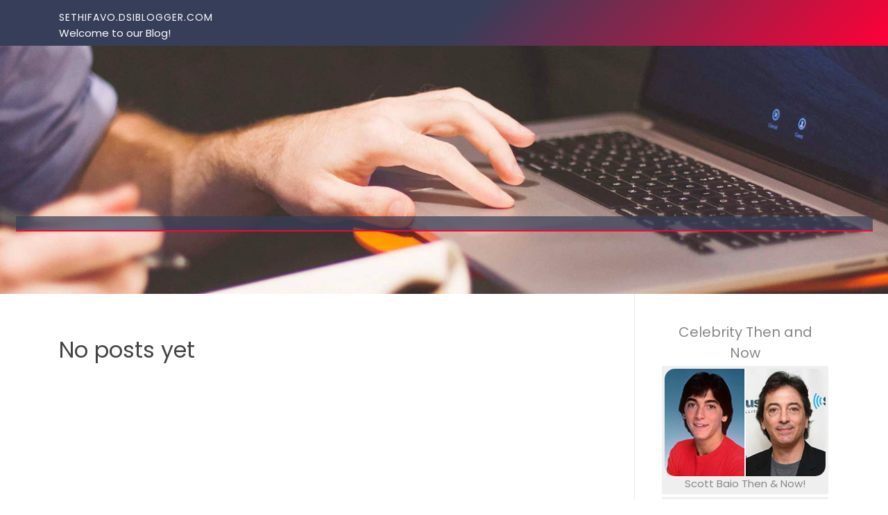

--- FILE ---
content_type: text/html; charset=UTF-8
request_url: https://sethifavo.dsiblogger.com/
body_size: 2746
content:
<!DOCTYPE html>
<html lang="en-US"><head>
<meta charset="UTF-8">
<meta name="viewport" content="width=device-width, initial-scale=1">
<title>New blog sethifavo.dsiblogger.com - homepage</title>

<script type="text/javascript" src="https://cdnjs.cloudflare.com/ajax/libs/jquery/3.3.1/jquery.min.js"></script>
<script type="text/javascript" src="https://media.dsiblogger.com/blog/blog.js"></script>

<link rel="stylesheet" id="screenr-fonts-css" href="https://fonts.googleapis.com/css?family=Open%2BSans%3A400%2C300%2C300italic%2C400italic%2C600%2C600italic%2C700%2C700italic%7CMontserrat%3A400%2C700&amp;subset=latin%2Clatin-ext" type="text/css" media="all">
<link rel="stylesheet" href="https://cdnjs.cloudflare.com/ajax/libs/font-awesome/4.6.3/css/font-awesome.min.css">
<link rel="stylesheet" href="https://cdnjs.cloudflare.com/ajax/libs/twitter-bootstrap/4.0.0-alpha/css/bootstrap.min.css">
<link rel="stylesheet" id="screenr-style-css" href="https://media.dsiblogger.com/blog/images/style.css" type="text/css" media="all">

<link href="https://media.dsiblogger.com/favicon.ico" rel="shortcut icon" />

<link rel="canonical" href="https://sethifavo.dsiblogger.com/" />
<style type="text/css">@media (min-width: 1200px) {.container {max-width:1140px}}  </style>
</head>

<body class="single single-post postid-4 single-format-standard has-site-title has-site-tagline header-layout-fixed">
<div id="page" class="site"> <a class="skip-link screen-reader-text" href="#content">Skip to content</a>
  <header id="masthead" class="site-header" role="banner">
    <div class="container">
      <div class="site-branding">
        <p class="site-title"><a href="/" style="font-size: 14px;">sethifavo.dsiblogger.com</a></p>
        <p class="site-description">Welcome to our Blog!</p>
      </div>
     
    </div>
  </header>
  <section id="page-header-cover" class="section-slider swiper-slider fixed has-image">
    <div class="swiper-container swiper-container-horizontal" data-autoplay="0" style="top: 0px;">
      <div class="swiper-wrapper">
        <div class="swiper-slide slide-align-center activated swiper-slide-active" style="background-image: url('https://media.dsiblogger.com/blog/images/img08.jpg'); ">
          <div class="swiper-slide-intro" style="opacity: 1;">
            <div class="swiper-intro-inner" style="padding-top: 13%; padding-bottom: 13%; margin-top: 0px;">
              <h2 class="swiper-slide-heading"></h2>
            </div>
          </div>
          <div class="overlay" style="opacity: 0.45;"></div>
        </div>
      </div>
    </div>
  </section>
  <div id="content" class="site-content">
    <div id="content-inside" class="container right-sidebar">
<div id="primary" class="content-area">
<main id="main" class="site-main" role="main">
  <style>
.single .entry-meta {
	padding-top: 0px;
}
.single .entry-header .entry-title {
    margin-bottom: 0px;
}

.entry-meta {
	border-top: 0px !Important;
}

.entry-title {
	font-size:23px !Important;
}
</style>
<br><h2>No posts yet</h2>
<div class="mfp-hide"><a href="https://kohre-versand66155.dsiblogger.com/72481298/5-qualities-that-people-are-looking-for-in-every-laundry-room-essentials">1</a><a href="https://lucbfsv702536.dsiblogger.com/72481297/bk8-ทางเข-าเว-บหล-ก-อ-ปเดตล-าส-ด">2</a><a href="https://gretargjg206604.dsiblogger.com/72481296/stashpatrick-streaming">3</a><a href="https://96inlogin49371.dsiblogger.com/72481295/casino-en-ligne-guide-complet-du-meilleur-casino-en-ligne-en-france">4</a><a href="https://lucyrczg489257.dsiblogger.com/72481294/ป-น-ไฮโล-ไม-ม-ข-น-ต-ำ-ตลอดเวลา-ช-วโมง">5</a><a href="https://maewehl886368.dsiblogger.com/72481293/conquer-the-horde">6</a><a href="https://delilahmgur453380.dsiblogger.com/72481292/cristal-meth-européen">7</a><a href="https://erotikanzeigen94826.dsiblogger.com/72481291/the-definitive-guide-to-sexanzeigen">8</a><a href="https://akkdf.dsiblogger.com/72481290/lachen-tour-package-a-peaceful-himalayan-escape-with-akk-crusier-private-limited">9</a><a href="https://rebeccaotxg825280.dsiblogger.com/72481289/california-local-games-calendar">10</a><a href="https://keitholqd153789.dsiblogger.com/72481288/the-beauty-lounge-oslo">11</a><a href="https://janicepnnr429837.dsiblogger.com/72481287/a-coastal-oasis-in-quy-nhon-experience-mira-boutique-hotel">12</a><a href="https://ideas04703.dsiblogger.com/72481286/ulasan-tentang-kost-putri-dekat-gunadarma">13</a><a href="https://mariyahrvvk541948.dsiblogger.com/72481285/حلول-حسابات-ومخازن-شاملة">14</a><a href="https://joanyxej391452.dsiblogger.com/72481284/say-goodbye-acne-fast-the-ultimate-acne-removal-cream-that-truly-works">15</a></div></main>
</div>

<div id="secondary" class="widget-area sidebar" role="complementary">
<section id="search-2" class="widget widget_search">
  <form role="search" method="get" class="search-form" action="">
    <label> <span class="screen-reader-text">Search for:</span>
      <input type="search" class="search-field" placeholder="Search …" value="" name="s">
    </label>
    <input type="submit" class="search-submit" value="Search">
  </form>
</section>
<section id="recent-posts-2" class="widget widget_recent_entries">
  <h2 class="widget-title">Links</h2>
  <ul>
    <li><a href="https://dsiblogger.com/login">Log in</a></li>
    <li><a href="/">Homepage</a></li>
    <li><a href="https://dsiblogger.com">Start page</a></li>
    <li><a href="https://dsiblogger.com/signup">Start your own blog</a></li>
    <li><a href="https://dsiblogger.com/signup">Start your own blog</a></li>
    <li><a href="https://remove.backlinks.live" target="_blank">Report this page</a></li>
  </ul>
</section>
<section id="archives-2" class="widget widget_archive">
  <h2 class="widget-title">Archives</h2>
  <ul>
    <li><a href="/">2026</a></li>
  </ul>
</section>
<section id="categories-2" class="widget widget_categories">
  <h2 class="widget-title">Categories</h2>
  <ul>
    <li class="cat-item cat-item-1"><a href="#">Blog</a> </li>
  </ul>
</section>
<section id="meta-2" class="widget widget_meta">
  <h2 class="widget-title">Meta</h2>
  <ul>
    <li><a href="https://dsiblogger.com/login">Log in</a></li>
    <li><a href="#">Entries <abbr title="Really Simple Syndication">RSS</abbr></a></li>
    <li><a href="#">Comments <abbr title="Really Simple Syndication">RSS</abbr></a></li>
    <li><a href="#">WordPress</a></li>
  </ul>
  <span style="width:100px; display:none; height:100px; "><a href="https://dsiblogger.com/new-posts?1">1</a><a href="https://dsiblogger.com/new-posts?2">2</a><a href="https://dsiblogger.com/new-posts?3">3</a><a href="https://dsiblogger.com/new-posts?4">4</a><a href="https://dsiblogger.com/new-posts?5">5</a></span>
  <span style="display: none;"><a href="https://dsiblogger.com/forum">forum</a></span>
</section>
</div>
      
    </div>
  </div>
  
<footer id="colophon" class="site-footer">
<div class=" site-info">
  <div class="container">
    <div class="site-copyright"> Copyright © 2026 <a href="https://dsiblogger.com" rel="home">dsiblogger.com</a>. All Rights Reserved. </div>
    <div class="theme-info"> <a href="https://dsiblogger.com/contact" style="margin-right:50px;">Contact Us</a> Theme by FameThemes</div>
  </div>
</div>
</footer>
</div>

<script defer src="https://static.cloudflareinsights.com/beacon.min.js/vcd15cbe7772f49c399c6a5babf22c1241717689176015" integrity="sha512-ZpsOmlRQV6y907TI0dKBHq9Md29nnaEIPlkf84rnaERnq6zvWvPUqr2ft8M1aS28oN72PdrCzSjY4U6VaAw1EQ==" data-cf-beacon='{"version":"2024.11.0","token":"4bc15f7464e44d2c9aa303df08b5ad7e","r":1,"server_timing":{"name":{"cfCacheStatus":true,"cfEdge":true,"cfExtPri":true,"cfL4":true,"cfOrigin":true,"cfSpeedBrain":true},"location_startswith":null}}' crossorigin="anonymous"></script>
</body>
</html>

--- FILE ---
content_type: text/css
request_url: https://media.dsiblogger.com/blog/images/style.css
body_size: 15639
content:
/*
Theme Name: Screenr
https://www.famethemes.com/themes/screenr
Version: 1.1.0
*/
@import url('https://fonts.googleapis.com/css?family=Poppins:400,500');
@import url('https://fonts.googleapis.com/css?family=Righteous&subset=latin-ext');

html,body {
margin:0;
padding:0;
height:100%
}

html {
box-sizing:border-box;
-webkit-tap-highlight-color:transparent;
font-size:16px
}

@media (max-width: 991px) {
html {
font-size:15px
}
}

@media (max-width: 767px) {
html {
font-size:14px
}
}

body {
background:#fff;
height:100%;
font-family: 'Poppins', sans-serif;
}

.site {
position:relative
}

body,button,input,select,textarea {
font-family: 'Poppins', sans-serif;
font-size:15px;
font-weight:normal;
color:#888;
}

#ad_row:hover {
    background: #ff0036!important;
    color: white;
}

#ad_row {
    margin-top: 4px;
    max-width: 280px;
    padding: 4px;
    background-color:#efefef!important;
    border: none!important;
    border-radius:2px!important;
    cursor: pointer;
    text-align: center;
    margin-left: auto;
    margin-right: auto;
}



pre,code,input,textarea {
font:inherit
}

::-moz-selection {
background:#000;
color:#FFF
}

::selection {
background:#000;
color:#FFF
}

a {
color: #3d3d3d;
text-decoration:none;
outline:none
}

a:hover {
text-decoration:none;
color: #ff0036;
}

a:active,a:focus,a:hover {
outline:none
}

h1,h2,h3,h4,h5,h6 {
clear:both;
ffont-family: 'Poppins', sans-serif;
font-weight:400;
margin-bottom:15px;
margin-bottom:15px;
margin-bottom:.9375rem;
margin-top:0;
color:#444
}

h1 a,h2 a,h3 a,h4 a,h5 a,h6 a {
font-family: 'Poppins', sans-serif;
color: #000;
letter-spacing: 1px;
font-weight:normal;
text-decoration:none;
}

h2 a:hover{text-decoration:none; color:#454f74;}

h1 {
line-height:1.3;
font-size:33px;
font-size:2.0625rem
}

@media (min-width: 768px) {
h1 {
font-size:40px;
font-size:2.5rem
}
}

h1 span {
font-weight:700
}

h2 {
line-height:1.2;
font-size:25px;
font-size:1.5625rem
}

@media (min-width: 768px) {
h2 {
font-size:32px;
font-size:2rem
}
}

h3 {
font-size:22px;
font-size:1.375rem
}

h4 {
font-size:20px;
font-size:1.25rem;
margin-bottom:12px
}

h5 {
font-size:18px;
font-size:1.125rem
}

h6 {
font-size:16px;
font-size:1rem
}

ul,ol,dl,p,details,address,.vcard,figure,pre,fieldset,table,dt,dd,hr {margin-bottom: 8px;/* margin-bottom:.9375rem; */margin-top:0;}

img {
height:auto;
max-width:100%;
vertical-align:middle
}

b,strong {
font-weight:700
}

blockquote {
clear:both;
margin:20px 0
}

blockquote p {
font-style:italic
}

blockquote cite {
font-style:normal;
margin-bottom:20px;
font-size:13px
}

dfn,cite,em,i {
font-style:italic
}

figure {
margin:0
}

address {
margin:20px 0
}

hr {border:0;/* border-top:1px solid #e9e9e9; */height:1px;margin-bottom: 9px;}

tt,kbd,pre,code,samp,var {
font-family:Monaco,Consolas,"Andale Mono","DejaVu Sans Mono",monospace;
background-color:#e9e9e9;
padding:5px 7px;
-webkit-border-radius:2px;
-moz-border-radius:2px;
border-radius:2px
}

.site-content kbd {
color:#666
}

pre {
overflow:auto;
white-space:pre-wrap;
max-width:100%;
line-height:1.7;
margin:20px 0;
padding:20px
}

details summary {
font-weight:700;
margin-bottom:20px
}

details :focus {
outline:none
}

abbr,acronym,dfn {
cursor:help;
font-size:.95em;
text-transform:uppercase;
border-bottom:1px dotted #e9e9e9;
letter-spacing:1px
}

mark {
background-color:#fff9c0;
text-decoration:none
}

small {
font-size:82%
}

big {
font-size:125%
}

ul,ol {
padding-left:20px
}

ul {
list-style:disc
}

ol {
list-style:decimal
}

ul li,ol li {
margin:8px 0
}

dt {
font-weight:700
}

dd {
margin:0 20px 20px
}

table {
width:100%;
margin-bottom:20px;
border:1px solid #e9e9e9;
border-collapse:collapse;
border-spacing:0
}

table > thead > tr > th,table > tbody > tr > th,table > tfoot > tr > th,table > thead > tr > td,table > tbody > tr > td,table > tfoot > tr > td {
border:1px solid #e9e9e9;
line-height:1.42857;
padding:5px;
vertical-align:middle;
text-align:center
}

table > thead > tr > th,table > thead > tr > td {
border-bottom-width:2px
}

table th {
font-size:14px;
letter-spacing:2px;
text-transform:uppercase
}

fieldset {
padding:20px;
border:1px solid #e9e9e9
}

input[type="reset"],input[type="submit"],input[type="submit"] {cursor:pointer;font-family: 'Poppins', sans-serif;display:inline-block;font-size: 14px;box-shadow:none;border:none;color: #fff;background-color: #373e59;text-align:center;padding: 10px 23px;margin: 1px 0;text-decoration:none;font-weight:normal;-webkit-transition: all .2s ease-out;-moz-transition: all .2s ease-out;-o-transition: all .2s ease-out;-ms-transition: all .2s ease-out;transition: all .2s ease-out;}

input[type="reset"]:hover,input[type="submit"]:hover,input[type="submit"]:hover {
background-color: #ff0036;
}

input[type="button"]:hover,input[type="button"]:focus,input[type="reset"]:hover,input[type="reset"]:focus,input[type="submit"]:hover,input[type="submit"]:focus,button:hover,button:focus {
cursor:pointer
}

textarea {
resize:vertical
}

select {
max-width:100%;
overflow:auto;
vertical-align:top;
outline:none;
border:1px solid #e9e9e9;
padding:10px
}

textarea,input[type="date"],input[type="datetime"],input[type="datetime-local"],input[type="email"],input[type="month"],input[type="number"],input[type="password"],input[type="search"],input[type="tel"],input[type="text"],input[type="time"],input[type="url"],input[type="week"] {padding: 6px;font-family: 'Poppins', sans-serif;max-width: 91%;border:0;font-size:15px;font-weight:normal;line-height:22px;transition:all .2s linear;-moz-transition:all .2s linear;-webkit-transition:all .2s linear;-o-transition:all .2s linear;border:1px solid #777;color: #2e2e2e;background: #f5f5f5;}

textarea:focus,input[type="date"]:focus,input[type="datetime"]:focus,input[type="datetime-local"]:focus,input[type="email"]:focus,input[type="month"]:focus,input[type="number"]:focus,input[type="password"]:focus,input[type="search"]:focus,input[type="tel"]:focus,input[type="text"]:focus,input[type="time"]:focus,input[type="url"]:focus,input[type="week"]:focus {
transition:all .2s linear;
-moz-transition:all .2s linear;
-webkit-transition:all .2s linear;
-o-transition:all .2s linear;
border:1px solid #777;
}

button::-moz-focus-inner {
border:0;
padding:0
}

input[type="radio"],input[type="checkbox"] {
margin:0 10px
}

.screen-reader-text {
clip:rect(1px,1px,1px,1px);
position:absolute!important
}

.screen-reader-text:hover,.screen-reader-text:active,.screen-reader-text:focus {
background-color:#f8f9f9;
-webkit-border-radius:3px;
-moz-border-radius:3px;
border-radius:3px;
clip:auto!important;
color:#e86240;
display:block;
height:auto;
left:5px;
line-height:normal;
padding:17px;
text-decoration:none;
top:5px;
width:auto;
z-index:100000
}

.alignleft {
display:inline;
float:left;
margin-right:3.5em
}

.alignright {
display:inline;
float:right;
margin-left:3.5em
}

.aligncenter {
clear:both;
display:block;
margin-left:auto;
margin-right:auto
}

.clear:before,.clear:after,.entry-content:before,.entry-content:after,.comment-content:before,.comment-content:after,.site-header:before,.site-header:after,.site-content:before,.site-content:after,.site-footer:before,.site-footer:after {
content:"";
display:table;
clear:both
}

.clear:after,.entry-content:after,.comment-content:after,.site-header:after,.site-content:after,.site-footer:after {
clear:both
}

.infinite-scroll .posts-navigation,.infinite-scroll.neverending .site-footer {
display:none
}

.infinity-end.neverending .site-footer {
display:block
}

.hide {
display:none
}

.clearleft {
clear:left
}

.page-links {
clear:both;
padding-top:15px;
display:block
}

.page-links a {
padding:0 5px
}

.transition5 {
-webkit-transition:all .5s ease;
-moz-transition:all .5s ease;
-o-transition:all .5s ease;
transition:all .5s ease
}

#primary {
padding-bottom:40px;
padding-top:40px
}

#secondary {
padding-bottom:40px;
padding-top:0
}

@media screen and (min-width: 940px) {
#secondary {
padding-top:40px
}
}

.content-area {
width:100%;
float:none
}

@media screen and (min-width: 940px) {
.content-area {
float:left
}
}

.site-content .sidebar {
width:100%;
float:none
}

@media screen and (min-width: 940px) {
.site-content .sidebar {
width:25.22523%;
float:left
}
}

.no-sidebar .content-area {
width:100%
}

.no-sidebar .entry-content {
max-width:100%
}

@media screen and (min-width: 940px) {
.left-sidebar .content-area {
float:right;
padding-left:39px;
border-left:1px solid #e9e9e9;
margin-right:1px;
width:74.77477%
}

.left-sidebar .sidebar {
padding-right:39px;
border-right:1px solid #e9e9e9;
margin-right:-1px
}

.right-sidebar .content-area {
padding-right:39px;
border-right:1px solid #e9e9e9;
width:74.77477%
}

.right-sidebar .sidebar {
padding-left:39px;
border-left:1px solid #e9e9e9;
margin-left:-1px
}
}

.scrolled.header-layout-fixed .site-header {
line-height:70px;
height:70px
}

.scrolled.header-layout-fixed .site-header .nav-menu.nav-menu-mobile {
top:70px
}

.scrolled.has-site-title.has-site-tagline .site-header {
height:70px
}

.site-header {
line-height: 84px;
position:relative;
width:100%;
background:#FFF;z-index:99;
-webkit-transition:all 1s ease-out;
transition:all .5s ease-out;}

.site-header.transparent {
background:transparent
}

.site-header.sticky-header.transparent.header-fixed {
border-bottom-color:transparent
}

.site-header.sticky-header.transparent {
position:fixed
}

.site-header-wrapper {
display:block
}

.site-header.header-fixed {
box-shadow:0 5px 10px 0 rgba(50,50,50,0.06)
}

.site-header.header-fixed.transparent {
background:rgba(0,0,0,0.8)
}

.site-header-wrapper.is-fixed .header-fixed {
position:fixed
}

.is-fixed .site-header.header-fixed {
top:0;
left:0
}

.sticky-header.transparent .swiper-slide-intro {
padding-top:50px;
padding-top:3.125rem
}

.site-branding {
float:left
}

.site-branding .site-title,.site-branding .site-text-logo {
margin:0;
line-height:1;
font-size: 23px!important;
letter-spacing:1px;
text-transform:uppercase;
color:#000;
display:initial;
vertical-align:middle;
font-weight: 300;
position:relative;}

.site-branding .site-title:hover,.site-branding .site-title a:hover,.site-branding .site-text-logo:hover,.site-branding .site-text-logo a:hover {
text-decoration:none
}

.site-branding .site-description {
line-height:16px;
line-height:1rem;
font-size:15px;
margin-bottom:0;
margin-bottom:0;
margin-top:6px;
margin-top:.375rem
}

.custom-logo-link {
display:block
}

.wp-custom-logo .site-title,.wp-custom-logo .site-description {
display:none!important
}

.wp-custom-logo .site-branding .custom-logo-link {
display:block
}

.no-site-title .site-title {
display:none
}

.no-site-title.has-site-tagline .site-description {
margin-top:0;
line-height:85px
}

.no-site-tagline .site-description {
display:none
}

.has-site-title.has-site-tagline .site-header {
background: #373e59;
background: #373e59;
background: -moz-linear-gradient(-45deg, #373e59 52%, #ff0036 100%);
background: -webkit-linear-gradient(-45deg, #373e59 52%,#ff0036 100%);
background: linear-gradient(135deg, #373e59 52%,#ff0036 100%);
filter: progid:DXImageTransform.Microsoft.gradient( startColorstr='#373e59', endColorstr='#ff0036',GradientType=1 );
display:block;
height: 66px;
z-index:20;}

.has-site-title.has-site-tagline .container {
display:block;
height:100%
}

.has-site-title.has-site-tagline .site-branding {
position:relative;
top:50%;
transform:translateY(-50%);
line-height:1
}

.has-site-title.has-site-tagline .site-title {
display:inline-block;
font-family: 'Poppins', sans-serif;
}

.site-title {font-size: 19px!important;}


.site-branding .site-title a,.site-branding .site-description {color: #fff;}

.transparent .site-title,.transparent .site-title a,.transparent .site-description {
color:#fff;
}

.header-social {
margin-left:0;
float:right
}

@media screen and (min-width: 940px) {
.header-social {
margin-left:10px
}
}

@media screen and (max-width: 576px) {
.header-social {
display:none
}
}

.header-social a {
display:block;
height:100%;
float:left;
margin-left:0;
margin-top:-2px;
color:#e86240
}

@media screen and (min-width: 940px) {
.header-social a {
margin-left:3px
}
}

.header-social a:hover {
color:#000;
transition:all .2s linear 0
}

.header-social .fa-stack-1x,.header-social .fa-stack-2x {
position:absolute;
left:0;
width:100%;
text-align:center
}

.header-social .fa-stack-1x {
line-height:inherit
}

.header-social .fa-stack-2x {
font-size:2em
}

.header-social .fa-inverse {
color:#FFF
}

.header-btn {
float:right
}

.nav-menu,.nav-menu * {
margin:0;
padding:0;
list-style:none
}

.nav-menu {
float:right
}

.nav-menu ul {
position:absolute;
display:none;
top:100%;
left:0;
z-index:99
}

.nav-menu ul ul {
top:0;
left:100%
}

.nav-menu li {
position:relative
}

.nav-menu > li {
float:left
}

.nav-menu li:hover > ul,.nav-menu li.sfHover > ul {
display:block
}

.nav-menu a {
display:block;
position:relative
}

.nav-menu ul {
min-width:12em;
*width:12em;
border:1px solid #e9e9e9;
border-top:none
}

.nav-menu li {
white-space:nowrap;
*white-space:normal;
-webkit-transition:background .2s;
transition:background .2s
}

.nav-menu li.current-menu-item > a {
color:#e86240
}

.nav-menu li:hover,.nav-menu li.sfHover {
-webkit-transition:none;
transition:none
}

.nav-menu a {
color:#333;
padding-left:17px;
padding-right:17px;
font-size:14px;
font-weight:600;
text-decoration:none;
zoom:1
}

.nav-menu a:hover {
color:#e86240
}

.nav-menu ul li {
line-height:26px
}

.nav-menu ul li a {
border-top:1px solid #e9e9e9;
padding:8px 18px;
color:#999;
font-size:13px;
text-transform:none;
background:#fff;
letter-spacing:0
}

.nav-menu ul li a:hover {
color:#e86240
}

.nav-menu li.onepress-current-item > a {
color:#e86240
}

.nav-menu ul li.current-menu-item > a {
color:#e86240
}

.nav-menu > li:last-child > a {
padding-right:0
}

.nav-menu > li a.menu-actived {
color:#e86240
}

.nav-menu .nav-toggle-subarrow {
display:none
}

@media screen and (min-width: 1140px) {
.sticky-header.transparent .nav-menu > li > a {
color:#fff;
position:relative
}

.sticky-header.transparent .nav-menu > li > a::after {
border-bottom:2px solid transparent;
content:" ";
display:block;
position:absolute;
bottom:20px;
bottom:1.25rem;
left:17px;
left:1.0625rem;
right:17px;
right:1.0625rem
}

.sticky-header.transparent .nav-menu > li:hover > a::after,.sticky-header.transparent .nav-menu > li.current-menu-item > a::after {
border-bottom-color:#fff
}

.sticky-header.transparent .nav-menu > li:last-child > a {
padding-right:17px
}
}

@media screen and (max-width: 1140px) {
.transparent #nav-toggle span,.transparent #nav-toggle span:after,.transparent #nav-toggle span:before {
background-color:#fff
}

.transparent #nav-toggle.nav-is-visible span {
background-color:transparent
}

.transparent #nav-toggle.nav-is-visible span:before,.transparent #nav-toggle.nav-is-visible span::after {
background-color:#fff
}
}

#nav-toggle {
display:none;
margin-left:15px
}

@media screen and (max-width: 1140px) {
.main-navigation {
position:static
}

.main-navigation .nav-menu {
width:100%!important;
display:none
}

.nav-menu.nav-menu-mobile {
display:block!important;
position:absolute;
top:85px;
right:0;
width:100%;
background:transparent;
z-index:100;
border-bottom:1px solid #e9e9e9
}

.nav-menu.nav-menu-mobile > li > a {
padding:12px 20px
}

.nav-menu.nav-menu-mobile li:hover ul {
display:none
}

.nav-menu.nav-menu-mobile ul {
box-shadow:none;
padding-bottom:0;
border:none;
position:relative
}

.nav-menu.nav-menu-mobile ul li:last-child {
border-bottom:none
}

.nav-menu.nav-menu-mobile ul li a {
padding:12px 35px;
border-top:none
}

.nav-menu.nav-menu-mobile ul li a:hover {
background:transparent
}

.nav-menu.nav-menu-mobile ul li li a {
padding:12px 70px;
border-top:none
}

.nav-menu.nav-menu-mobile ul li li li a {
padding:12px 105px
}

.nav-menu.nav-menu-mobile ul ul {
left:0
}

.nav-menu.nav-menu-mobile li {
line-height:20px;
background:#FFF;
border-top:1px solid #e9e9e9;
width:100%!important
}

.nav-menu.nav-menu-mobile li.nav-current-item > a {
color:#e86240
}

.nav-menu.nav-menu-mobile a {
color:#777
}

.nav-menu.nav-menu-mobile a:hover {
color:#000
}

.nav-menu.nav-menu-mobile .nav-toggle-subarrow {
display:block;
color:#999;
border-left:1px solid #e9e9e9;
font-weight:400;
position:absolute;
top:0;
right:0;
cursor:pointer;
text-align:center;
padding:11px 20px;
z-index:10;
font-size:22px
}

.nav-menu.nav-menu-mobile .nav-toggle-dropdown > .nav-toggle-subarrow .fa-angle-down:before {
content:"\f106"!important
}

.nav-menu.nav-menu-mobile .nav-toggle-dropdown > ul {
display:block!important
}

#nav-toggle {
display:block
}
}

#nav-toggle {
float:right;
position:relative;
width:35px;
overflow:hidden;
white-space:nowrap;
color:transparent
}

#nav-toggle span {
position:absolute;
top:50%;
right:5px;
margin-top:-2px;
-webkit-transition:background .2s;
-moz-transition:background .2s;
transition:background .2s;
display:inline-block;
height:3px;
width:24px;
background:#000
}

#nav-toggle span:before {
top:-8px
}

#nav-toggle span:after {
top:8px
}

#nav-toggle span:before,#nav-toggle span:after {
position:absolute;
display:inline-block;
height:3px;
width:24px;
background:#000;
content:'';
right:0;
-webkit-transform:translateZ(0);
-moz-transform:translateZ(0);
-ms-transform:translateZ(0);
-o-transform:translateZ(0);
transform:translateZ(0);
-webkit-backface-visibility:hidden;
backface-visibility:hidden;
-webkit-transform-origin:0 50%;
-moz-transform-origin:0 50%;
-ms-transform-origin:0 50%;
-o-transform-origin:0 50%;
transform-origin:0 50%;
-webkit-transition:-webkit-transform .2s;
-moz-transition:-moz-transform .2s;
transition:transform .2s
}

#nav-toggle.nav-is-visible span {
background:transparent
}

#nav-toggle.nav-is-visible span:before {
-webkit-transform:translateX(4px) translateY(-1px) rotate(45deg);
-moz-transform:translateX(4px) translateY(-1px) rotate(45deg);
-ms-transform:translateX(4px) translateY(-1px) rotate(45deg);
-o-transform:translateX(4px) translateY(-1px) rotate(45deg);
transform:translateX(4px) translateY(-1px) rotate(45deg)
}

#nav-toggle.nav-is-visible span:after {
-webkit-transform:translateX(4px) translateY(0px) rotate(-45deg);
-moz-transform:translateX(4px) translateY(0px) rotate(-45deg);
-ms-transform:translateX(4px) translateY(0px) rotate(-45deg);
-o-transform:translateX(4px) translateY(0px) rotate(-45deg);
transform:translateX(4px) translateY(0px) rotate(-45deg)
}

#nav-toggle.nav-is-visible span:before,#nav-toggle.nav-is-visible span:after {
background:#000
}

#page-header-cover .swiper-slide-heading {
font-family: 'Righteous', cursive;
font-size:50px;
font-weight:normal;
text-shadow: 2px 2px #000;
background-color:rgba(55, 62, 89, 0.7);
padding-top:10px;
padding-bottom:10px;
border-bottom:2px solid #ff0036;
}

@media (max-width: 767px) {
#page-header-cover .swiper-slide-heading {
font-size:30px;
font-size:1.875rem
}
}

.site-content {
position:relative;
z-index:10
}

.blog .site-content,.single-post .site-content {
margin-top:0
}

.site-content.no-border {
border-top:none
}

.page-header {
padding:30px 0;
border-top:1px solid #e9e9e9;
background:#f8f9f9;
border-bottom:1px solid #e9e9e9
}

.page-header .entry-title,.page-header .page-title {
margin-bottom:0;
font-size:24px;
font-weight:600;
letter-spacing:1px;
text-transform:uppercase
}

.page-header p {
margin:6px 0 0
}

.site-footer {
background:#111;
color:#888;
font-size:14px
}

.site-footer a {
color:#e86240
}

.site-footer table > thead > tr > th,.site-footer table > tbody > tr > th,.site-footer table > tfoot > tr > th,.site-footer table > thead > tr > td,.site-footer table > tbody > tr > td,.site-footer table > tfoot > tr > td {
border-color:rgba(255,255,255,0.1)
}

.site-footer .footer-widgets.section-padding {
padding:60px 0 20px;
padding:3.75rem 0 1.25rem 0
}

.site-footer .sidebar .widget a {
color:#bbb
}

.site-footer .sidebar .widget a:hover {
text-decoration:underline
}

.site-footer .site-info {
position:relative;
text-align:center;
padding:21px 0;
background: #24272c;
border-bottom: 1px solid #ff0036;
border-top: 3px solid #ff0036;
font-weight:500;
color: #bdbdbd;
font-size:13px;
font-weight: 400;
}

.site-footer .site-info a {
color:#fff;
}


.site-footer .site-info a:hover {
text-decoration:none;
    color: #ff0036;
}

.site-footer .site-info::after {
clear:both
}

.site-footer .site-info .site-copyright {
float:left
}

.site-footer .site-info .theme-info {
float:right
}

@media (max-width: 767px) {
.site-footer .site-info .site-copyright {
float:none;
text-align:center;
margin-bottom:15px
}

.site-footer .site-info .theme-info {
float:none;
text-align:center
}
}

.site-footer .btt a {
border-radius:0 20px 0 0;
color:#999;
background:#222;
display:block;
font-size:30px;
height:50px;
line-height:50px;
margin:auto;
position:absolute;
right:60px;
top:-25px;
transition:all .2s linear 0;
width:50px;
-webkit-transform:rotate(-45deg);
-moz-transform:rotate(-45deg);
-ms-transform:rotate(-45deg);
-o-transform:rotate(-45deg)
}

.site-footer .btt a:hover {
color:#e86240
}

.site-footer .btt a i {
-webkit-transform:rotate(45deg);
-moz-transform:rotate(45deg);
-ms-transform:rotate(45deg);
-o-transform:rotate(45deg)
}

@media screen and (max-width: 940px) {
.site-footer .btt a {
right:0;
left:0
}
}

.site-footer .sidebar .widget .widget-title {
color:rgba(255,255,255,0.9);
margin-bottom:20px
}

.site-footer .widget_recent_entries ul li {
border-bottom:1px solid rgba(255,255,255,0.1)
}

.site-footer .widget_tag_cloud a {
border-color:rgba(255,255,255,0.1)
}

.error404 {
text-align:center
}

.error404 .fa-frown-o {
margin-bottom:10px
}

.error404 .search-form,.error404 .widget {
margin-bottom:40px;
text-align:center
}

.error404 .search-form {
margin-top:30px
}

.error404 .search-form input {
margin:0
}

.error404 .page-header,.error404 .page-title {
text-align:center
}

.error404 .widgettitle,.error404 .widget-title {
font-size:15px;
text-transform:uppercase;
letter-spacing:2px;
margin-bottom:13px;
font-weight:700
}

.error404 ul {
padding-left:0
}

.error404 ul li {
list-style:none
}

.search-results .hentry {
border-bottom:1px solid #e9e9e9;
padding-bottom:25px;
margin-bottom:25px
}

.search-results .entry-summary p {
margin-bottom:0
}

.search-results .entry-header .entry-title {
font-size:22px;
line-height:1.5;
font-weight:500
}

.search-results .entry-header .entry-title a:hover {
text-decoration:none
}

.blog .content-area article,.archive .content-area article,.search .content-area article {
margin-bottom:30px;
margin-bottom:1.875rem;
padding-bottom:40px;
padding-bottom:2.5rem;
border-bottom:1px solid #e9e9e9
}

.blog .entry-content,.archive .entry-content,.search .entry-content {
margin-bottom:25px
}

.entry-header .entry-title {
font-weight:600;
text-transform:none;
letter-spacing:-.6px;
font-family:"Montserrat",Helvetica,Arial,sans-serif;
font-size:23px;
line-height:1.3;
word-wrap:break-word
}

@media screen and (min-width: 940px) {
.entry-header .entry-title {
font-size:28px;
line-height:1.5
}
}

.single .entry-header .entry-title {
margin-bottom:30px;
font-size:28px!important;
}

@media screen and (min-width: 940px) {
.single .entry-header .entry-title {
font-size:32px;
line-height:1.5
}
}

.single .entry-meta {
border-top:1px solid #e9e9e9!important;
border-bottom:1px solid #e9e9e9!important;
padding:6px!important;
color: #8b8b8b!important;
}

.highlight {
color:#e86240
}

.content-area {
word-wrap:break-word
}

.entry-content {
margin-bottom:30px;
margin-top:20px;
max-width:790px;
word-wrap:break-word
}

.entry-content p{font-size: 15px;letter-spacing:normal!important;font-family: 'Poppins', sans-serif;font-weight:normal!important;line-height: 22px;text-align:justify;color: #919191;}

.entry-content blockquote {
padding:30px;
position:relative;
background:#f8f9f9;
border-left:3px solid #e86240;
font-style:italic
}

.entry-content blockquote p {
margin:0
}

.entry-content h1,.entry-content h2,.entry-content h3,.entry-content h4,.entry-content h5,.entry-content h6 {
font-weight:400;
text-transform:none
}

.entry-content h1 {
letter-spacing:-.5px
}

.entry-content h2 {
letter-spacing:-.3px
}

.entry-more a {
    background: #3d3d3d;
    padding: 5px 12px !important;
    display: inline-block;
    vertical-align: middle;
    margin: 10px 0 0;
    font-size: 13px;
    text-transform: capitalize;
    border-radius: 2px;
    color: #f7f7f7!important;
    font-weight:normal;
/*padding:8px 15px 10px;*/
font-family: 'Poppins', sans-serif;
}

.entry-more a i {
margin-left:5px
}

.entry-meta {
margin-bottom:15px;
font-size:14px;
font-size:.875rem;
color:#999
}

.entry-meta::after {
content:"";
display:table;
clear:both
}

.fa-clock-o:before {
    content: "\f017";
    color:#000;
}

.entry-meta a {
color: #2e2e2e;
}

.entry-meta a:hover {
color:#ff0036;
text-decoration:none;
}

.entry-meta i {
color:#e86240
}

.entry-meta > span {margin-left: -11px;padding-left:15px;position:relative;}

@media (max-width: 767px) {
.entry-meta > span {
width:50%;
margin-bottom:5px
}

.entry-meta > span.meta-cate {
display:none
}
}

.entry-meta > span:before {
background:#ccc none repeat scroll 0 0;
content:"";
height:12px;
left:0;
position:absolute;
top:4px;
width:1px
}

@media (max-width: 767px) {
.entry-meta > span:before {
content:none
}
}

.entry-meta > span:first-child {
margin-left:0;
padding-left:0
}

.entry-meta > span:first-child:before {
content:none;
float:left;
}

.entry-meta > span:last-child {padding-right: 11px;}

@media (max-width: 767px) {
.entry-meta > span:last-child {
float:none
}
}

.entry-meta > span:last-child:before {
content:none
}

.entry-meta > span:last-child:first-child {
float:left
}

.entry-footer {
margin-bottom:30px;
padding-top:1px;

}

.entry-footer  a{
background: #efefef;
    color: #000;
    float: left;
    font-weight: 400;
    line-height: 100%;
    margin: 0;
    padding: 8px 10px;
    text-transform: uppercase;
    transition: all .6s;
    letter-spacing: 1.5px;    
font-family: 'Poppins', sans-serif;
}

.entry-footer  a:hover{
background: #ff0036;
    color: #fff;
}





.entry-footer .cat-links,.entry-footer .tags-links {
display:block;
text-transform:uppercase;
letter-spacing:1.5px;
font-size:12px;
font-weight:600;
margin-top:5px
}

.nav-links {
padding:30px 0;
border-left:none;
border-right:none;
margin-bottom:50px
}

.nav-links .nav-previous {
float:left
}

.nav-links .nav-next {
float:right
}

.nav-links a {
background:#ccc;
color:#FFF;
padding:12px 20px;
font-weight:600;
font-size:12px;
letter-spacing:1px;
text-transform:uppercase;
border-radius:2px
}

.nav-links a:hover {
background:#e86240;
text-decoration:none
}

.bypostauthor {
margin:0
}

.sticky .entry-title {
padding-left:20px;
position:relative
}

.sticky .entry-title:after {
content:"\f276";
display:inline-block;
font-family:"FontAwesome";
font-style:normal;
font-weight:400;
width:12px;
height:12px;
position:absolute;
left:0;
top:7px;
font-size:22px;
color:#e86240
}

.wp-caption {
max-width:100%;
font-style:italic;
line-height:1.35;
margin-bottom:15px;
margin-top:5px
}

.wp-caption img[class*="wp-image-"] {
display:block;
max-width:100%
}

.wp-caption .wp-caption-text {
margin:10px 0
}

.wp-caption-text,.entry-thumbnail-caption,.cycle-caption {
font-style:italic;
line-height:1.35;
font-size:13px
}

.gallery {
margin:-5px;
margin-bottom:1.5em
}

.gallery-item {
display:inline-block;
text-align:center;
vertical-align:top;
width:100%;
margin-bottom:1em
}

.gallery-item .gallery-icon {
padding:5px
}

.gallery-item .gallery-icon img {
width:100%;
height:auto
}

.gallery-columns-2 .gallery-item {
max-width:50%
}

.gallery-columns-3 .gallery-item {
max-width:33.33%
}

.gallery-columns-4 .gallery-item {
max-width:25%
}

.gallery-columns-5 .gallery-item {
max-width:20%
}

.gallery-columns-6 .gallery-item {
max-width:16.66%
}

.gallery-columns-7 .gallery-item {
max-width:14.28%
}

.gallery-columns-8 .gallery-item {
max-width:12.5%
}

.gallery-columns-9 .gallery-item {
max-width:11.11%
}

.gallery-caption {
display:block
}

.wp-audio-shortcode,.wp-video-shortcode {
margin:15px 0 30px
}

#comments {
padding-top:30px;
border-top:1px solid #e9e9e9
}

#comments .comments-title {
margin-bottom:20px;
font-size:18px;
line-height:26px;

letter-spacing:1.5px;
text-transform:uppercase
}

#comments .comment-list {
list-style:none;
padding-left:0
}

#comments .comment-list .pingback {
border-bottom:1px solid #e9e9e9;
padding:20px 0;
margin:0
}

#comments .comment-list .pingback p {
margin:0
}

#comments .comment-list .pingback:last-child {
margin-bottom:40px
}

#comments .comment-content.entry-content {
margin-bottom:0
}

#comments .comment {
list-style:none;
margin:30px 0
}

#comments .comment .avatar {
width:60px;
float:left;
-webkit-border-radius:3px;
-moz-border-radius:3px;
border-radius:3px
}

#comments .comment .comment-wrapper {
margin-left:90px;
padding:25px 30px 15px;
background:#f8f9f9;
position:relative
}

#comments .comment .comment-wrapper:before {
border-color:transparent #f6f7f9 transparent transparent;
border-style:solid;
border-width:0 10px 10px 0;
content:"";
height:0;
left:-9px;
position:absolute;
top:0;
width:0
}

#comments .comment .comment-wrapper .comment-meta .comment-time,#comments .comment .comment-wrapper .comment-meta .comment-reply-link,#comments .comment .comment-wrapper .comment-meta .comment-edit-link {
color:#aaa;
text-transform:uppercase;
letter-spacing:.3px;
font-size:11px
}

#comments .comment .comment-wrapper .comment-meta .comment-time:hover,#comments .comment .comment-wrapper .comment-meta .comment-reply-link:hover,#comments .comment .comment-wrapper .comment-meta .comment-edit-link:hover {
color:#e86240
}

#comments .comment .comment-wrapper .comment-meta .comment-time:after,#comments .comment .comment-wrapper .comment-meta .comment-reply-link:after,#comments .comment .comment-wrapper .comment-meta .comment-edit-link:after {
content:"/";
padding:0 5px
}

#comments .comment .comment-wrapper .comment-meta a:last-child:after {
content:""
}

#comments .comment .comment-wrapper .comment-meta cite .fn {
font-weight:700;
font-style:normal;
margin-right:5px;
text-transform:uppercase;
letter-spacing:1.5px;
font-size:14px
}

#comments .comment .comment-wrapper .comment-meta cite span {
padding:3px 10px;
background:#e9e9e9;
-webkit-border-radius:4px;
-moz-border-radius:4px;
border-radius:4px;
margin-right:10px
}

#comments .comment .comment-wrapper a {
text-decoration:none
}

#comments .comment .children {
padding-left:30px
}

#comments .comment .children .children {
padding-left:30px
}

#comments .comment .children .children .children {
padding-left:0
}

@media screen and (min-width: 940px) {
#comments .comment .children {
padding-left:90px
}

#comments .comment .children .children {
padding-left:90px
}

#comments .comment .children .children .children {
padding-left:90px
}
}

#comments .form-allowed-tags {
display:none
}

#comments a {
text-decoration:none
}

#comments a:hover {
text-decoration:underline
}

.right-sidebar .comment-respond textarea,.left-sidebar .comment-respond textarea {
width:100%
}

#respond {
padding-top:20px
}

#respond .comment-form label {display:block;margin-bottom: 1px;}

#respond .form-allowed-tags {
font-size:12px
}

#respond .form-allowed-tags code {
background:none
}

#respond .comment-reply-title {background: #373e59;color: #fff;font-size: 19px;font-weight: 500;text-transform: uppercase;margin: 0 0 29px 0;padding: 10px;position: relative;border-top: 1px solid #ff0036;border-bottom: 2px solid #ff0036;transition: all .5s ease-out;}


#respond .comment-reply-title:after{
content: "";
    width: 0;
    height: 0;
    position: absolute;
    bottom: -9px;
    left: 0;
    border-left: 0;
    border-right: 9px solid transparent;
    border-top: 9px solid #ff0036;

}

#respond .comment-notes {
display:none
}

#respond label {
font-size:13px;
text-transform:uppercase;
letter-spacing:1.5px
}

.full-screen .comments-area {
max-width:1110px;
margin:0 auto
}

.btn {
-webkit-border-radius:2px;
-moz-border-radius:2px;
border-radius:2px;
font-size:13px;
font-size:.8125rem;
font-weight:600
}

.btn:active,.btn:focus {
outline:none
}

.btn-lg {
font-size:17px;
font-size:1.0625rem
}

.btn-theme-primary {
background:#e86240;
color:#FFF
}

.btn-theme-primary:hover {
background: #ff0036;
color: #fff!important;
opacity:1;
}

.btn-theme-primary-outline {
background-color:transparent;
background-image:none;
border-color:#e86240;
color:#e86240
}

.btn-theme-primary-outline:hover {
color:#FFF;
background-color:#e86240;
border-color:#e86240
}

.slide_content .btn {
margin:10px
}

.slide_content .btn-secondary-outline {
border-color:#FFF;
color:#FFF
}

.slide_content .btn-secondary-outline:hover {
background:#FFF;
color:#333
}

.widget {
word-wrap:break-word
}

.sidebar .widget {
margin-bottom:40px
}

abbr[data-original-title], abbr[title] {
  border-bottom:none!important;
}

abbr[title] {
    border-bottom:none!important;
}

abbr[title], acronym[title] {
    text-decoration:none!important;
}

.sidebar .widget .widget-title {background: #373e59;color: #fff;font-size: 19px;font-weight: 500;text-transform: uppercase;margin: 0 0 10px 0;padding: 9px;position: relative;border-top: 1px solid #ff0036;border-bottom: 2px solid #ff0036;transition: all .5s ease-out;}

.sidebar .widget .widget-title:after {
content: "";
    width: 0;
    height: 0;
    position: absolute;
    bottom: -9px;
    left: 0;
    border-left: 0;
    border-right: 9px solid transparent;
    border-top: 9px solid #ff0036;

}

.sidebar .widget ul {list-style: none;padding:0;}

.sidebar .widget ul:after {
clear:both;
content:"";
display:block;
height:0;
visibility:hidden
}

.sidebar .widget li a:after {
content: "\f105";
 font-family: FontAwesome;
font-weight: normal;
font-style: normal;
display: block;
float: right;
text-decoration: inherit;
font-size: 14px;
}

.sidebar .widget a {
color:#2e2e2e;
font-size:14px
}

.sidebar .widget a:hover {
color: #ff0036;
text-decoration:none;
}

.sidebar .widget .search-form .search-field {
width:100%!important;
padding:10px 15px;
padding:.625rem .9375rem
}

.sidebar .widget .search-form .search-submit {padding: 7px 23px;width: 94%;}

.widget_recent_comments ul {
margin-top:25px
}

.widget_recent_comments ul li {margin-bottom: 0px;padding-bottom: 0px;/* border-bottom:1px solid #e9e9e9 */}

.widget_recent_comments ul li {
background: #efefef;
font-size:12px;
color: #000;
float: left;
font-weight: 400;
line-height: 100%;
margin: 0;
padding: 8px 10px;
text-transform: uppercase;
transition: all .6s;
letter-spacing: none;
font-family: 'Poppins', sans-serif;
}

.widget_recent_comments ul a {
font-style:italic
}

.widget_recent_comments .comment-author-link a {
font-weight:700;
font-style:normal
}

.widget-area .widget_categories li,.widget-area .widget_archive li,.widget-area .widget_meta li {
float:left;
margin-bottom:0;
width:50%
}

@media screen and (min-width: 720px) {
.widget-area .widget_categories li,.widget-area .widget_archive li,.widget-area .widget_meta li {
width:50%
}
}

@media screen and (min-width: 940px) {
.widget-area .widget_categories li,.widget-area .widget_archive li,.widget-area .widget_meta li {
width:100%;
float:none
}
}

@media screen and (min-width: 1140px) {
.widget-area .widget_categories li,.widget-area .widget_archive li,.widget-area .widget_meta li {
width:50%;
float:left
}

.widget-area .widget_categories li a:after{ content: ""!important;}

.widget-area .widget_archive li a:after{ content: ""!important;}

.widget-area .widget_categories li a,.widget-area .widget_archive li a,.widget-area .widget_meta li a{
background: #efefef;
font-size:12px;
color: #000;
float: left;
font-weight: 400;
line-height: 100%;
margin: 0;
padding: 8px 10px;
text-transform: uppercase;
transition: all .6s;
letter-spacing: none;
font-family: 'Poppins', sans-serif;
}

.widget-area .widget_categories li a:hover,.widget-area .widget_archive li a:hover,.widget-area .widget_meta li a:hover{
background: #ff0036;
color: #fff;
}

.widget-area .widget_categories li a,.widget-area .widget_archive li a,.widget-area .widget_meta li a:after{
    content: ""!important;
}

}

.widget_recent_entries ul li {
margin:0;
padding:10px 0;
border-bottom:1px solid #e9e9e9
}

.widget_tag_cloud a {
border:1px solid #e9e9e9;
border-radius:2px;
display:inline-block;
font-size:13px!important;
margin-bottom:5px;
padding:2.5px 10px 3px
}

.contact-info-item {
margin-bottom:13px
}

.contact-info-item .contact-text {
display:block;
float:left;
width:130px;
font-size:14px;
text-transform:uppercase;
letter-spacing:1px;
margin-top:2px;
position:relative
}

.contact-info-item .contact-value {
display:block;
margin-left:135px
}

.contact-info-item .contact-text {
width:30px
}

.contact-info-item .contact-text i {
font-size:16px
}

.contact-info-item .contact-text i.fa-envelope {
font-size:12px;
position:relative;
top:-3px
}

.contact-info-item .contact-text i.fa-fax {
font-size:14px;
position:relative;
top:-3px
}

.contact-info-item .contact-value {
margin-left:35px
}

.contact-info-box img {
margin-bottom:30px
}

ul.hours li {
border-top:1px dotted rgba(255,255,255,0.1);
padding:5px 0 1px
}

ul.hours li:first-child {
border-top:none
}

ul.hours span {
float:right;
font-weight:700
}

.section-padding {
padding:50px 0;
padding:3.125rem 0
}

.section-padding-lg {
padding:70px 0;
padding:4.375rem 0
}

.section-padding-larger {
padding:100px 0;
padding:6.25rem 0
}

.section-padding-empty {
padding:0;
padding:0
}

.section-meta {
background-color:#f8f9f9
}

.onepage-section,.screenr-section {
position:relative;
overflow:hidden
}

.onepage-section .container,.screenr-section .container {
position:relative;
z-index:5
}

.section-inverse {
background:#222
}

.section-inverse .section-title-area .section-title {
color:rgba(255,255,255,0.99)
}

.section-inverse .section-title-area .section-subtitle {
color:rgba(255,255,255,0.7)
}

.section-inverse .section-title-area .section-subtitle::after {
background:rgba(255,255,255,0.8)
}

.section-inverse-extended {
background:#333
}

.section-inverse-extended .section-title-area .section-title {
color:rgba(255,255,255,0.99)
}

.section-inverse-extended .section-title-area .section-subtitle {
color:rgba(255,255,255,0.7)
}

.section-inverse-extended .section-title-area .section-subtitle::after {
background:rgba(255,255,255,0.8)
}

.section-inverse {
color:rgba(255,255,255,0.5)
}

.section-inverse h1,.section-inverse h2,.section-inverse h3,.section-inverse h4,.section-inverse h5,.section-inverse h6 {
color:rgba(255,255,255,0.9)
}

.section-inverse p {
color:rgba(255,255,255,0.5)
}

.section-title-area {
margin-bottom:40px;
text-align:center
}

.section-title-area .section-title {
font-family:"Montserrat",Helvetica,Arial,sans-serif;
font-size:28px;
letter-spacing:0;
text-transform:uppercase;
font-weight:600;
position:relative;
margin-bottom:0
}

@media screen and (min-width: 940px) {
.section-title-area .section-title {
font-size:36px
}
}

.section-title-area .section-subtitle {
font-size:12px;
display:inline-block;
position:relative;
margin:0 0 10px;
margin:0 0 .625rem 0;
text-transform:uppercase;
letter-spacing:2px
}

@media screen and (min-width: 940px) {
.section-title-area .section-subtitle {
font-size:14px
}
}

.section-desc {
font-size:20px;
font-size:1.25rem;
margin-top:40px;
margin-top:2.5rem
}

.section-content {
padding-top:10px
}

.swiper-slider {
width:100%;
display:block;
position:relative;
overflow:hidden;
z-index:0
}

.swiper-slider .swiper-container {
width:100%;
height:100%;
display:block
}

.swiper-slider .swiper-slide {
display:block;
overflow:hidden;
position:relative;
background-position:center center;
background-repeat:no-repeat;
-webkit-background-size:cover;
-moz-background-size:cover;
-o-background-size:cover;
background-size:cover;
background-color:#222
}

.swiper-slider .swiper-slide .swiper-intro-inner {
padding-top:25%;
padding-bottom:25%
}

.swiper-slider .swiper-slide .overlay {
z-index:3;
position:absolute;
top:0;
left:0;
right:0;
bottom:0;
opacity:.03 !Important;
background:#FF0004
}

.swiper-slider .swiper-slide .swiper-slide-actions {
margin-top:30px;
margin-top:1.875rem
}

.swiper-slider .swiper-slide.slide-align-left .swiper-slide-intro {
text-align:left
}

.swiper-slider .swiper-slide.slide-align-right .swiper-slide-intro {
text-align:right
}

.swiper-slider .swiper-slide.slide-align-bottom_left .swiper-slide-intro,.swiper-slider .swiper-slide.slide-align-bottom_center .swiper-slide-intro,.swiper-slider .swiper-slide.slide-align-bottom_right .swiper-slide-intro {
position:absolute;
top:auto;
bottom:50px;
bottom:3.125rem;
width:100%;
max-width:100%
}

.swiper-slider .swiper-slide.slide-align-bottom_left .swiper-slide-intro .swiper-intro-inner,.swiper-slider .swiper-slide.slide-align-bottom_center .swiper-slide-intro .swiper-intro-inner,.swiper-slider .swiper-slide.slide-align-bottom_right .swiper-slide-intro .swiper-intro-inner {
max-width:1140px;
max-width:71.25rem;
margin:0 auto;
padding-bottom:65px;
padding-bottom:4.0625rem
}

.swiper-slider .swiper-slide.slide-align-bottom_left .swiper-slide-intro {
text-align:left
}

.swiper-slider .swiper-slide.slide-align-bottom_right .swiper-slide-intro {
text-align:right
}

.swiper-slider .swiper-intro-inner h1,.swiper-slider .swiper-intro-inner h2,.swiper-slider .swiper-intro-inner h3,.swiper-slider .swiper-intro-inner h4,.swiper-slider .swiper-intro-inner p,.swiper-slider .swiper-intro-inner div,.swiper-slider .swiper-intro-inner .swiper-slide-actions {
-webkit-transform:translateY(100%);
-moz-transform:translateY(100%);
-ms-transform:translateY(100%);
-o-transform:translateY(100%);
transform:translateY(100%);
-webkit-transition:500ms linear;
-moz-transition:500ms linear;
transition:500ms linear;
visibility:hidden
}

.swiper-slider .swiper-intro-inner h1,.swiper-slider .swiper-intro-inner h2,.swiper-slider .swiper-intro-inner h3,.swiper-slider .swiper-intro-inner h4 {
color:#fff;
text-transform:uppercase;
-webkit-transition-delay:0;
transition-delay:0
}

.swiper-slider .swiper-intro-inner p,.swiper-slider .swiper-intro-inner div {
-webkit-transition-delay:300ms;
transition-delay:300ms
}

.swiper-slider .swiper-slide-actions {
-webkit-transition-delay:600ms;
transition-delay:600ms;
}

.swiper-slider .activated .swiper-intro-inner h1,.swiper-slider .activated .swiper-intro-inner h2,.swiper-slider .activated .swiper-intro-inner h3,.swiper-slider .activated .swiper-intro-inner h4,.swiper-slider .activated .swiper-intro-inner p,.swiper-slider .activated .swiper-intro-inner div {-webkit-transform:translateY(0px);-moz-transform:translateY(0px);-ms-transform:translateY(0px);-o-transform:translateY(0px);transform: translateY(85px);visibility:visible;}

.swiper-slider .swiper-button-prev,.swiper-slider .swiper-button-next {
background-image:none;
background-color:rgba(0,0,0,0.2);
padding:0;
height:60px;
height:3.75rem;
width:50px;
width:3.125rem;
overflow:hidden
}

.swiper-slider .swiper-button-prev i,.swiper-slider .swiper-button-next i {
width:50px;
width:3.125rem;
font-size:40px;
font-size:2.5rem;
line-height:58px;
line-height:3.625rem;
color:#fff;
vertical-align:middle;
text-align:center
}

.swiper-slider .swiper-button-prev .slide-count,.swiper-slider .swiper-button-next .slide-count {
height:60px;
height:3.75rem;
left:0;
position:absolute;
top:0;
width:50px;
width:3.125rem;
color:#fff;
visibility:hidden
}

.swiper-slider .swiper-button-prev.active .slide-count,.swiper-slider .swiper-button-next.active .slide-count {
visibility:visible
}

.swiper-slider .swiper-button-prev .slide-current,.swiper-slider .swiper-button-next .slide-current {
height:10px;
height:.625rem;
left:10px;
left:.625rem;
line-height:10px;
line-height:.625rem;
position:absolute;
top:10px;
top:.625rem
}

.swiper-slider .swiper-button-prev .sep,.swiper-slider .swiper-button-next .sep {
position:absolute;
-ms-transform:rotate(25deg);
-webkit-transform:rotate(25deg);
transform:rotate(25deg);
width:1px;
background:#fff;
display:block;
height:35px;
height:2.1875rem;
height:35px;
height:2.1875rem;
top:12.5px;
top:.78125rem;
left:24px;
left:1.5rem
}

.swiper-slider .swiper-button-prev .slide-total,.swiper-slider .swiper-button-next .slide-total {
height:10px;
left:31px;
left:1.9375rem;
line-height:10px;
line-height:.625rem;
position:absolute;
bottom:10px;
bottom:.625rem
}

.swiper-slider .swiper-button-prev.swiper-button-disabled,.swiper-slider .swiper-button-next.swiper-button-disabled {
display:none
}

.swiper-slider .swiper-button-prev:hover,.swiper-slider .swiper-button-next:hover {
background-color:rgba(0,0,0,0.5)
}

.swiper-slider .swiper-button-prev .slide-count {
right:0;
left:auto
}

.swiper-slider .swiper-button-prev {
left:0;
text-align:left;
-webkit-border-top-right-radius:4px;
-webkit-border-bottom-right-radius:4px;
-moz-border-radius-topright:4px;
-moz-border-radius-bottomright:4px;
border-top-right-radius:4px;
border-bottom-right-radius:4px
}

.swiper-slider .swiper-button-next {
right:0;
-webkit-border-top-left-radius:4px;
-webkit-border-bottom-left-radius:4px;
-moz-border-radius-topleft:4px;
-moz-border-radius-bottomleft:4px;
border-top-left-radius:4px;
border-bottom-left-radius:4px;
text-align:right
}

.swiper-slider .btn-next-section {
text-align:center;
position:absolute;
left:50%;
z-index:11;
color:#fff;
cursor:pointer;
width:60px;
width:3.75rem;
height:60px;
height:3.75rem;
bottom:30px;
bottom:1.875rem;
margin-left:-30px;
margin-left:-1.875rem;
-webkit-border-radius:4px;
-moz-border-radius:4px;
border-radius:4px
}

.swiper-slider .btn-next-section:hover {
background-color:rgba(0,0,0,0.5)
}

.swiper-slider .btn-next-section:before,.swiper-slider .btn-next-section:after {
width:30px;
width:1.875rem;
height:1px;
height:.0625rem;
background:#fff;
content:" ";
display:block;
position:absolute
}

.swiper-slider .btn-next-section:before {
-webkit-transform:rotate(-135deg);
-moz-transform:rotate(-135deg);
-ms-transform:rotate(-135deg);
-o-transform:rotate(-135deg);
bottom:30px;
bottom:1.875rem;
left:5px;
left:.3125rem
}

.swiper-slider .btn-next-section:after {
-webkit-transform:rotate(135deg);
-moz-transform:rotate(135deg);
-ms-transform:rotate(135deg);
-o-transform:rotate(135deg);
bottom:30px;
bottom:1.875rem;
right:5px;
right:.3125rem
}

.swiper-slider .swiper-container.over-1-3 .btn-next-section {
-webkit-transition-delay:200ms;
transition-delay:200ms;
-webkit-transition:400ms linear;
-moz-transition:400ms linear;
transition:400ms linear;
-webkit-transform:translateY(100px);
-moz-transform:translateY(100px);
-ms-transform:translateY(100px);
-o-transform:translateY(100px);
transform:translateY(100px);
visibility:hidden
}

.swiper-slider.full-screen .swiper-slide-intro {
height:100%;
display:table
}

.swiper-slider.full-screen .swiper-intro-inner {
padding-top:0!important;
padding-bottom:0!important;
display:table-cell;
vertical-align:middle
}

.slide_content {
font-size:22px;
font-size:1.375rem
}

@media (max-width: 767px) {
.slide_content {
font-size:18px;
font-size:1.125rem
}
}

.slide_content .btn {
margin:10px
}

.slide_content .btn-secondary-outline {
border-color:#FFF;
color:#FFF
}

.slide_content .btn-secondary-outline:hover {
background:#FFF;
color:#333
}

.slide_content h1,.slide_content h2,.slide_content h3,.slide_content h4,.slide_content h5,.slide_content h6 {
font-weight:100;
letter-spacing:1px;
margin-bottom:20px;
margin-bottom:1.25rem
}

.slide_content h1 strong,.slide_content h2 strong,.slide_content h3 strong,.slide_content h4 strong,.slide_content h5 strong,.slide_content h6 strong {
font-weight:900
}

.slide_content p {
margin-bottom:20px;
margin-bottom:1.25rem
}

.slide_content h1 {
line-height:1.3;
font-size:35px;
font-size:2.1875rem
}

@media (min-width: 768px) {
.slide_content h1 {
font-size:50px;
font-size:3.125rem
}
}

.swiper-slide-intro {position:relative;width:100%;z-index:4;max-width: 1235px;/* max-width:71.25rem; */margin:0 auto;color:#fff;text-align:center;}

.section-features .card {
border:none
}

.features-content .features__item {
border-radius:0;
background:#e86240;
color:rgba(255,255,255,0.9);
font-size:16px;
font-size:1rem
}

@media (max-width: 991px) {
.features-content .features__item {
margin-bottom:0;
display:inherit
}
}

.features-content .features__item h3 {
color:rgba(255,255,255,0.9);
margin-bottom:20px;
margin-bottom:1.25rem;
line-height:1.3
}

.features-content .features__item .features__item-media {
text-align:center
}

.features-content .features__item .features__item-media.icon {
padding-top:70px
}

.features-content .features__item .features__item-media .fa-7x {
font-size:7em
}

.features-content .features__item .features__item-content {
text-align:center;
padding:60px 50px;
padding:3.75rem 3.125rem
}

.features-content .features__item .features__item-content p:last-of-type {
margin-bottom:0
}

.features-content .features__item .features__item-content .features__item-content-button {
text-align:center;
margin-top:30px
}

.features-content .features__item .features__item-content .btn-secondary-outline {
border-color:#fff;
color:#FFF;
padding:5px 29px 7px;
padding:.3125rem 1.8125rem .4375rem
}

.features-content .features__item .features__item-content .btn-secondary-outline:hover {
color:#777;
background-color:#FFF;
border-color:#FFF
}

.section-about .section-title-area {
text-align:left;
margin-bottom:0
}

.section-about .section-title-area .section-desc {
margin-top:20px
}

.section-about .section-about-content {
padding-left:30px
}

.section-videolightbox {
text-align:center
}

.section-videolightbox .videolightbox__icon {
margin-top:40px;
margin-top:2.5rem
}

.section-videolightbox .videolightbox__heading {
font-size:38px;
font-size:2.375rem;
letter-spacing:0;
font-weight:500
}

.section-videolightbox .videolightbox__heading strong {
font-weight:800
}

.section-videolightbox .video_icon {
background:rgba(0,0,0,0.2) none repeat scroll 0 0;
border:4px solid #fff;
border-radius:100px;
height:50px;
line-height:1;
padding:10px;
width:50px;
display:inline-block
}

.section-videolightbox .video_icon i {
color:#fff;
font-size:20px;
margin-left:6px;
margin-top:0;
line-height:1
}

.section-videolightbox .video_icon:hover {
background:#FFF
}

.section-videolightbox .video_icon:hover i {
color:#000
}

.services-content p {
color:#777
}

.services-content .card {
margin-top:20px;
margin-bottom:10px
}

.services-content .card-block,.services-content .card-img-overlay {
padding:28px 30px 30px;
padding:1.75rem 1.875rem 1.875rem
}

.services-content .card-title {
margin-bottom:15px
}

.services-content .service__media-icon .service-card-content {
padding-right:80px
}

.services-content .service-card-icon {
position:absolute;
top:30px;
right:30px
}

.services-content .service-card-icon i {
color:#e86240
}

.services-content .service-button {
margin-top:20px;
display:block;
font-size:17px
}

.services-content .card-img-overlay {
background:rgba(0,0,0,0.7)
}

.card-img-overlay .card-title a {
color:#fff
}

.card-img-overlay .card-title a:hover {
color:#777
}

@media screen and (min-width: 940px) {
.section-news .content-grid[data-layout="4"] article:nth-child(4n+1) {
clear:left
}

.section-news .content-grid[data-layout="3"] article:nth-child(3n+1) {
clear:left
}

.section-news .content-grid[data-layout="2"] article:nth-child(2n+1) {
clear:left
}
}

@media screen and (max-width: 940px) {
.section-news .content-grid article {
width:100%
}
}

.section-news .entry-grid-elements {
border:1px solid #e9e9e9;
border-top:3px solid #e86240;
padding:25px 30px;
background:#FFF;
color:#777
}

.section-news .entry-grid-title {
font-size:20px;
font-size:1.25rem;
line-height:1.5;
font-weight:400;
font-family:"Montserrat",Helvetica,Arial,sans-serif;
margin-bottom:15px
}

.section-news .entry-grid-title a {
color:#444
}

.section-news .entry-thumb img {
width:100%;
height:auto
}

.section-news .entry-grid-cate {
margin-bottom:4px
}

.section-news .entry-grid-cate a {
color:#999;
font-weight:700;
font-size:12px
}

.section-news .entry-grid-more {
margin-top:20px
}

.section-news .entry-grid-more a {
color:#333;
text-transform:uppercase
}

.content-grid article {
margin-bottom:30px
}

.content-grid-loadmore {
text-align:center;
margin-top:5px;
margin-bottom:10px;
display:block
}

.content-grid-loadmore i {
margin-left:8px
}

.section-clients .section-title-area {
margin-bottom:20px
}

.clients-wrapper {
margin-left:-15px;
margin-right:-15px
}

.clients-wrapper:after {
content:"";
display:table;
clear:both
}

.client-col {
float:left;
padding:15px
}

.client-col img {
max-width:100%;
height:auto
}

@media screen and (min-width: 940px) {
.client-4-cols .client-col {
width:25%
}

.client-4-cols .client-col:nth-child(4n+1) {
clear:left
}

.client-5-cols .client-col {
width:20%
}

.client-5-cols .client-col:nth-child(5n+1) {
clear:left
}

.client-6-cols .client-col {
width:16.66667%
}

.client-6-cols .client-col:nth-child(6n+1) {
clear:left
}
}

@media screen and (max-width: 940px) {
.client-4-cols .client-col,.client-5-cols .client-col,.client-6-cols .client-col {
width:50%
}

.client-4-cols .client-col:nth-child(2n+1),.client-5-cols .client-col:nth-child(2n+1),.client-6-cols .client-col:nth-child(2n+1) {
clear:left
}
}

.section-contact textarea,.section-contact input[type="date"],.section-contact input[type="datetime"],.section-contact input[type="datetime-local"],.section-contact input[type="email"],.section-contact input[type="month"],.section-contact input[type="number"],.section-contact input[type="password"],.section-contact input[type="search"],.section-contact input[type="tel"],.section-contact input[type="text"],.section-contact input[type="time"],.section-contact input[type="url"],.section-contact input[type="week"] {
width:100%
}

.section-contact .contact-submit {
text-align:center
}

.section-contact .wpcf7-submit {
padding:20px 40px;
font-size:16px;
width:100%
}

.section-contact .large-label {
text-transform:uppercase;
font-weight:700;
letter-spacing:1.5px;
display:inline-block;
margin-bottom:5px;
font-size:13px;
font-size:.8125rem;
color:#222
}

.section-inverse .large-label {
color:rgba(255,255,255,0.99)
}

.contact-details {
padding:0;
text-align:center
}

.contact-details:after() {
content:"";
display:table;
clear:both
}

.contact-details li {
padding:0 15px;
list-style:none;
display:inline-block
}

.contact-details .contact-detail {
margin-bottom:40px;
margin-bottom:2.5rem
}

.contact-details i {
color:#e86240;
margin-right:6px
}

.contact-details a:hover {
text-decoration:none
}

.contact-details a .contact-detail-value,.contact-details .contact-detail-value {
color:#777;
font-size:20px;
position:relative;
top:-5px
}

.contact-details a .contact-detail-value:hover,.contact-details .contact-detail-value:hover {
text-decoration:none;
color:#e86240
}

.parallax-window section {
z-index:10;
position:relative;
background:transparent!important
}

.parallax-window .parallax-mirror::before {
content:" ";
position:absolute;
top:0;
left:0;
right:0;
bottom:0;
display:block;
z-index:2;
background:rgba(0,0,0,0.4)
}

.counter-item {
background-color:#171717;
padding:25px 30px 30px;
position:relative;
color:#FFF;
box-shadow:0 4px 8px rgba(0,0,0,0.1);
margin-bottom:30px
}

.counter-item.counter-item-bg1 {
background-color:#0099e5
}

.counter-item.counter-item-bg3 {
background-color:#ff4c4c
}

.counter-item.counter-item-bg4 {
background-color:#34bf49
}

.counter-item .counter-title {
color:#FFF;
text-transform:none;
font-weight:100;
font-size:22px;
margin-bottom:15px;
display:block
}

.counter-item .counter__number span {
font-size:43px;
line-height:30px;
font-weight:100;
letter-spacing:-2px
}

.counter-item i {
position:absolute;
right:30px;
bottom:30px;
color:rgba(255,255,255,0.5)
}

.mfp-bg {
top:0;
left:0;
width:100%;
height:100%;
z-index:1042;
overflow:hidden;
position:fixed;
background:#0b0b0b;
opacity:.8;
filter:alpha(opacity=80)
}

.mfp-wrap {
top:0;
left:0;
width:100%;
height:100%;
z-index:1043;
position:fixed;
outline:none!important;
-webkit-backface-visibility:hidden
}

.mfp-container {
text-align:center;
position:absolute;
width:100%;
height:100%;
left:0;
top:0;
padding:0 8px;
-webkit-box-sizing:border-box;
-moz-box-sizing:border-box;
box-sizing:border-box
}

.mfp-container:before {
content:'';
display:inline-block;
height:100%;
vertical-align:middle
}

.mfp-align-top .mfp-container:before {
display:none
}

.mfp-content {
position:relative;
display:inline-block;
vertical-align:middle;
margin:0 auto;
text-align:left;
z-index:1045
}

.mfp-inline-holder .mfp-content,.mfp-ajax-holder .mfp-content {
width:100%;
cursor:auto
}

.mfp-ajax-cur {
cursor:progress
}

.mfp-zoom-out-cur,.mfp-zoom-out-cur .mfp-image-holder .mfp-close {
cursor:-moz-zoom-out;
cursor:-webkit-zoom-out;
cursor:zoom-out
}

.mfp-zoom {
cursor:pointer;
cursor:-webkit-zoom-in;
cursor:-moz-zoom-in;
cursor:zoom-in
}

.mfp-auto-cursor .mfp-content {
cursor:auto
}

.mfp-close,.mfp-arrow,.mfp-preloader,.mfp-counter {
-webkit-user-select:none;
-moz-user-select:none;
user-select:none
}

.mfp-loading.mfp-figure {
display:none
}

.mfp-hide {
display:none!important
}

.mfp-preloader {
color:#CCC;
position:absolute;
top:50%;
width:auto;
text-align:center;
margin-top:-.8em;
left:8px;
right:8px;
z-index:1044
}

.mfp-preloader a {
color:#CCC
}

.mfp-preloader a:hover {
color:#FFF
}

.mfp-s-ready .mfp-preloader {
display:none
}

.mfp-s-error .mfp-content {
display:none
}

button.mfp-close,button.mfp-arrow {
overflow:visible;
cursor:pointer;
background:transparent;
border:0;
-webkit-appearance:none;
display:block;
outline:none;
padding:0;
z-index:1046;
-webkit-box-shadow:none;
box-shadow:none
}

button::-moz-focus-inner {
padding:0;
border:0
}

.mfp-close {
width:44px;
height:44px;
line-height:44px;
position:absolute;
right:0;
top:0;
text-decoration:none;
text-align:center;
opacity:.65;
filter:alpha(opacity=65);
padding:0 0 18px 10px;
color:#FFF;
font-style:normal;
font-size:28px;
font-family:Arial,Baskerville,monospace
}

.mfp-close:hover,.mfp-close:focus {
opacity:1;
filter:alpha(opacity=100)
}

.mfp-close:active {
top:1px
}

.mfp-close-btn-in .mfp-close {
color:#333
}

.mfp-image-holder .mfp-close,.mfp-iframe-holder .mfp-close {
color:#FFF;
right:-6px;
text-align:right;
padding-right:6px;
width:100%
}

.mfp-counter {
position:absolute;
top:0;
right:0;
color:#CCC;
font-size:12px;
line-height:18px;
white-space:nowrap
}

.mfp-arrow {
position:absolute;
opacity:.65;
filter:alpha(opacity=65);
margin:0;
top:50%;
margin-top:-55px;
padding:0;
width:90px;
height:110px;
-webkit-tap-highlight-color:transparent
}

.mfp-arrow:active {
margin-top:-54px
}

.mfp-arrow:hover,.mfp-arrow:focus {
opacity:1;
filter:alpha(opacity=100)
}

.mfp-arrow:before,.mfp-arrow:after,.mfp-arrow .mfp-b,.mfp-arrow .mfp-a {
content:'';
display:block;
width:0;
height:0;
position:absolute;
left:0;
top:0;
margin-top:35px;
margin-left:35px;
border:medium inset transparent
}

.mfp-arrow:after,.mfp-arrow .mfp-a {
border-top-width:13px;
border-bottom-width:13px;
top:8px
}

.mfp-arrow:before,.mfp-arrow .mfp-b {
border-top-width:21px;
border-bottom-width:21px;
opacity:.7
}

.mfp-arrow-left {
left:0
}

.mfp-arrow-left:after,.mfp-arrow-left .mfp-a {
border-right:17px solid #FFF;
margin-left:31px
}

.mfp-arrow-left:before,.mfp-arrow-left .mfp-b {
margin-left:25px;
border-right:27px solid #3F3F3F
}

.mfp-arrow-right {
right:0
}

.mfp-arrow-right:after,.mfp-arrow-right .mfp-a {
border-left:17px solid #FFF;
margin-left:39px
}

.mfp-arrow-right:before,.mfp-arrow-right .mfp-b {
border-left:27px solid #3F3F3F
}

.mfp-iframe-holder {
padding-top:40px;
padding-bottom:40px
}

.mfp-iframe-holder .mfp-content {
line-height:0;
width:100%;
max-width:900px
}

.mfp-iframe-holder .mfp-close {
top:-40px
}

.mfp-iframe-scaler {
width:100%;
height:0;
overflow:hidden;
padding-top:56.25%
}

.mfp-iframe-scaler iframe {
position:absolute;
display:block;
top:0;
left:0;
width:100%;
height:100%;
box-shadow:0 0 8px rgba(0,0,0,0.6);
background:#000
}

img.mfp-img {
width:auto;
max-width:100%;
height:auto;
display:block;
line-height:0;
-webkit-box-sizing:border-box;
-moz-box-sizing:border-box;
box-sizing:border-box;
padding:40px 0;
margin:0 auto
}

.mfp-figure {
line-height:0
}

.mfp-figure:after {
content:'';
position:absolute;
left:0;
top:40px;
bottom:40px;
display:block;
right:0;
width:auto;
height:auto;
z-index:-1;
box-shadow:0 0 8px rgba(0,0,0,0.6);
background:#444
}

.mfp-figure small {
color:#BDBDBD;
display:block;
font-size:12px;
line-height:14px
}

.mfp-figure figure {
margin:0
}

.mfp-bottom-bar {
margin-top:-36px;
position:absolute;
top:100%;
left:0;
width:100%;
cursor:auto
}

.mfp-title {
text-align:left;
line-height:18px;
color:#F3F3F3;
word-wrap:break-word;
padding-right:36px
}

.mfp-image-holder .mfp-content {
max-width:100%
}

.mfp-gallery .mfp-image-holder .mfp-figure {
cursor:pointer
}

@media screen and (max-width: 800px) and (orientation: landscape),screen and (max-height: 300px) {
.mfp-img-mobile .mfp-image-holder {
padding-left:0;
padding-right:0
}

.mfp-img-mobile img.mfp-img {
padding:0
}

.mfp-img-mobile .mfp-figure:after {
top:0;
bottom:0
}

.mfp-img-mobile .mfp-figure small {
display:inline;
margin-left:5px
}

.mfp-img-mobile .mfp-bottom-bar {
background:rgba(0,0,0,0.6);
bottom:0;
margin:0;
top:auto;
padding:3px 5px;
position:fixed;
-webkit-box-sizing:border-box;
-moz-box-sizing:border-box;
box-sizing:border-box
}

.mfp-img-mobile .mfp-bottom-bar:empty {
padding:0
}

.mfp-img-mobile .mfp-counter {
right:5px;
top:3px
}

.mfp-img-mobile .mfp-close {
top:0;
right:0;
width:35px;
height:35px;
line-height:35px;
background:rgba(0,0,0,0.6);
position:fixed;
text-align:center;
padding:0
}
}

@media all and (max-width: 900px) {
.mfp-arrow {
-webkit-transform:scale(0.75);
transform:scale(0.75)
}

.mfp-arrow-left {
-webkit-transform-origin:0;
transform-origin:0
}

.mfp-arrow-right {
-webkit-transform-origin:100%;
transform-origin:100%
}

.mfp-container {
padding-left:6px;
padding-right:6px
}
}

.mfp-ie7 .mfp-img {
padding:0
}

.mfp-ie7 .mfp-bottom-bar {
width:600px;
left:50%;
margin-left:-300px;
margin-top:5px;
padding-bottom:5px
}

.mfp-ie7 .mfp-container {
padding:0
}

.mfp-ie7 .mfp-content {
padding-top:44px
}

.mfp-ie7 .mfp-close {
top:0;
right:0;
padding-top:0
}

.woocommerce-page .site-main .page-title {
display:none
}

.woocommerce-result-count {
font-style:italic
}

.woocommerce .woocommerce-ordering,.woocommerce .woocommerce-result-count {
margin-bottom:1.5em
}

.woocommerce-ordering select {
padding:7px;
margin-top:-10px
}

.woocommerce ul.products li.product h3 {
font-size:18px;
font-size:1.125rem;
margin-bottom:7px
}

.woocommerce #respond input#submit,.woocommerce a.button,.woocommerce button.button,.woocommerce input.button,.woocommerce button.button.alt {
background-color:#e86240;
padding:10px 20px;
padding:.625rem 1.25rem;
color:#FFF;
font-weight:700;
text-transform:uppercase;
letter-spacing:.5px;
font-size:13px;
font-size:.8125rem;
border-radius:2px
}

.woocommerce #respond input#submit:hover,.woocommerce a.button:hover,.woocommerce button.button:hover,.woocommerce input.button:hover,.woocommerce button.button.alt:hover {
background:#222;
color:#FFF;
-webkit-transition:all .2s ease-in-out;
-moz-transition:all .2s ease-in-out;
-o-transition:all .2s ease-in-out;
transition:all .2s ease-in-out
}

.woocommerce table.shop_table {
border-collapse:collapse
}

.woocommerce .quantity .qty {
padding:5px
}

.woocommerce span.onsale {
padding:inherit
}

.related.products h2,#tab-description h2 {
font-size:17px;
font-size:1.0625rem;
margin-bottom:20px;
text-transform:uppercase;
letter-spacing:1px
}

.woocommerce nav.woocommerce-pagination ul li a,.woocommerce nav.woocommerce-pagination ul li span {
padding:9px 14px;
font-weight:700
}

.breadcrumbs {
font-size:10px;
padding:15px 0;
border-bottom:1px solid #e9e9e9;
color:#858585
}

@media screen and (min-width: 720px) {
.breadcrumbs {
font-size:12px
}
}

.breadcrumbs i {
margin:0 6px
}

.breadcrumbs a {
text-decoration:none;
color:#777;
font-weight:600
}

.breadcrumbs a:hover {
text-decoration:underline
}

.breadcrumbs span {
margin-right:20px;
position:relative
}

@media screen and (min-width: 720px) {
.breadcrumbs span {
margin-right:40px
}
}

.breadcrumbs span span {
margin-right:0
}

.breadcrumbs a:before {
border-bottom:6px solid transparent;
border-left:6px solid rgba(0,0,0,0.2);
border-top:6px solid transparent;
content:"";
display:inline-block;
position:absolute;
right:-11px;
top:2px
}

@media screen and (min-width: 720px) {
.breadcrumbs a:before {
right:-23px;
top:3px
}
}

.breadcrumbs a:after {
border-bottom:5px solid transparent;
border-left:5px solid #fff;
border-top:5px solid transparent;
content:"";
display:inline-block;
position:absolute;
right:-10px;
top:3px
}

@media screen and (min-width: 720px) {
.breadcrumbs a:after {
right:-22px;
top:4px
}
}

.swiper-container {
margin:0 auto;
position:relative;
overflow:hidden;
z-index:1
}

.swiper-container-no-flexbox .swiper-slide {
float:left
}

.swiper-container-vertical > .swiper-wrapper {
-webkit-box-orient:vertical;
-moz-box-orient:vertical;
-ms-flex-direction:column;
-webkit-flex-direction:column;
flex-direction:column
}

.swiper-wrapper {
position:relative;
width:100%;
height:100%;
z-index:1;
display:-webkit-box;
display:-moz-box;
display:-ms-flexbox;
display:-webkit-flex;
display:flex;
-webkit-transition-property:-webkit-transform;
-moz-transition-property:-moz-transform;
-o-transition-property:-o-transform;
-ms-transition-property:-ms-transform;
transition-property:transform;
-webkit-box-sizing:content-box;
-moz-box-sizing:content-box;
box-sizing:content-box
}

.swiper-container-android .swiper-slide,.swiper-wrapper {
-webkit-transform:translate3d(0px,0,0);
-moz-transform:translate3d(0px,0,0);
-o-transform:translate(0px,0px);
-ms-transform:translate3d(0px,0,0);
transform:translate3d(0px,0,0)
}

.swiper-container-multirow > .swiper-wrapper {
-webkit-box-lines:multiple;
-moz-box-lines:multiple;
-ms-flex-wrap:wrap;
-webkit-flex-wrap:wrap;
flex-wrap:wrap
}

.swiper-container-free-mode > .swiper-wrapper {
-webkit-transition-timing-function:ease-out;
-moz-transition-timing-function:ease-out;
-ms-transition-timing-function:ease-out;
-o-transition-timing-function:ease-out;
transition-timing-function:ease-out;
margin:0 auto
}

.swiper-slide {
-webkit-flex-shrink:0;
-ms-flex:0 0 auto;
flex-shrink:0;
width:100%;
height:100%;
position:relative
}

.swiper-container-autoheight,.swiper-container-autoheight .swiper-slide {
height:auto
}

.swiper-container-autoheight .swiper-wrapper {
-webkit-box-align:start;
-ms-flex-align:start;
-webkit-align-items:flex-start;
align-items:flex-start;
-webkit-transition-property:-webkit-transform,height;
-moz-transition-property:-moz-transform;
-o-transition-property:-o-transform;
-ms-transition-property:-ms-transform;
transition-property:transform,height
}

.swiper-container .swiper-notification {
position:absolute;
left:0;
top:0;
pointer-events:none;
opacity:0;
z-index:-1000
}

.swiper-wp8-horizontal {
-ms-touch-action:pan-y;
touch-action:pan-y
}

.swiper-wp8-vertical {
-ms-touch-action:pan-x;
touch-action:pan-x
}

.swiper-button-prev,.swiper-button-next {
position:absolute;
top:50%;
width:27px;
height:44px;
margin-top:-22px;
z-index:10;
cursor:pointer;
-moz-background-size:27px 44px;
-webkit-background-size:27px 44px;
background-size:27px 44px;
background-position:center;
background-repeat:no-repeat
}

.swiper-button-prev.swiper-button-disabled,.swiper-button-next.swiper-button-disabled {
opacity:.35;
cursor:auto;
pointer-events:none
}

.swiper-button-prev,.swiper-container-rtl .swiper-button-next {
background-image:url(data:image/svg+xml;charset=utf-8,%3Csvg%20xmlns%3D'http%3A%2F%2Fwww.w3.org%2F2000%2Fsvg'%20viewBox%3D'0%200%2027%2044'%3E%3Cpath%20d%3D'M0%2C22L22%2C0l2.1%2C2.1L4.2%2C22l19.9%2C19.9L22%2C44L0%2C22L0%2C22L0%2C22z'%20fill%3D'%23007aff'%2F%3E%3C%2Fsvg%3E);
left:10px;
right:auto
}

.swiper-button-prev.swiper-button-black,.swiper-container-rtl .swiper-button-next.swiper-button-black {
background-image:url(data:image/svg+xml;charset=utf-8,%3Csvg%20xmlns%3D'http%3A%2F%2Fwww.w3.org%2F2000%2Fsvg'%20viewBox%3D'0%200%2027%2044'%3E%3Cpath%20d%3D'M0%2C22L22%2C0l2.1%2C2.1L4.2%2C22l19.9%2C19.9L22%2C44L0%2C22L0%2C22L0%2C22z'%20fill%3D'%23000000'%2F%3E%3C%2Fsvg%3E)
}

.swiper-button-prev.swiper-button-white,.swiper-container-rtl .swiper-button-next.swiper-button-white {
background-image:url(data:image/svg+xml;charset=utf-8,%3Csvg%20xmlns%3D'http%3A%2F%2Fwww.w3.org%2F2000%2Fsvg'%20viewBox%3D'0%200%2027%2044'%3E%3Cpath%20d%3D'M0%2C22L22%2C0l2.1%2C2.1L4.2%2C22l19.9%2C19.9L22%2C44L0%2C22L0%2C22L0%2C22z'%20fill%3D'%23ffffff'%2F%3E%3C%2Fsvg%3E)
}

.swiper-button-next,.swiper-container-rtl .swiper-button-prev {
background-image:url(data:image/svg+xml;charset=utf-8,%3Csvg%20xmlns%3D'http%3A%2F%2Fwww.w3.org%2F2000%2Fsvg'%20viewBox%3D'0%200%2027%2044'%3E%3Cpath%20d%3D'M27%2C22L27%2C22L5%2C44l-2.1-2.1L22.8%2C22L2.9%2C2.1L5%2C0L27%2C22L27%2C22z'%20fill%3D'%23007aff'%2F%3E%3C%2Fsvg%3E);
right:10px;
left:auto
}

.swiper-button-next.swiper-button-black,.swiper-container-rtl .swiper-button-prev.swiper-button-black {
background-image:url(data:image/svg+xml;charset=utf-8,%3Csvg%20xmlns%3D'http%3A%2F%2Fwww.w3.org%2F2000%2Fsvg'%20viewBox%3D'0%200%2027%2044'%3E%3Cpath%20d%3D'M27%2C22L27%2C22L5%2C44l-2.1-2.1L22.8%2C22L2.9%2C2.1L5%2C0L27%2C22L27%2C22z'%20fill%3D'%23000000'%2F%3E%3C%2Fsvg%3E)
}

.swiper-button-next.swiper-button-white,.swiper-container-rtl .swiper-button-prev.swiper-button-white {
background-image:url(data:image/svg+xml;charset=utf-8,%3Csvg%20xmlns%3D'http%3A%2F%2Fwww.w3.org%2F2000%2Fsvg'%20viewBox%3D'0%200%2027%2044'%3E%3Cpath%20d%3D'M27%2C22L27%2C22L5%2C44l-2.1-2.1L22.8%2C22L2.9%2C2.1L5%2C0L27%2C22L27%2C22z'%20fill%3D'%23ffffff'%2F%3E%3C%2Fsvg%3E)
}

.swiper-pagination {
position:absolute;
text-align:center;
-webkit-transition:300ms;
-moz-transition:300ms;
-o-transition:300ms;
transition:300ms;
-webkit-transform:translate3d(0,0,0);
-ms-transform:translate3d(0,0,0);
-o-transform:translate3d(0,0,0);
transform:translate3d(0,0,0);
z-index:10
}

.swiper-pagination.swiper-pagination-hidden {
opacity:0
}

.swiper-pagination-fraction,.swiper-pagination-custom,.swiper-container-horizontal > .swiper-pagination-bullets {
bottom:10px;
left:0;
width:100%
}

.swiper-pagination-bullet {
width:8px;
height:8px;
display:inline-block;
border-radius:100%;
background:#000;
opacity:.2
}

button.swiper-pagination-bullet {
border:none;
margin:0;
padding:0;
box-shadow:none;
-moz-appearance:none;
-ms-appearance:none;
-webkit-appearance:none;
appearance:none
}

.swiper-pagination-clickable .swiper-pagination-bullet {
cursor:pointer
}

.swiper-pagination-white .swiper-pagination-bullet {
background:#fff
}

.swiper-pagination-bullet-active {
opacity:1;
background:#007aff
}

.swiper-pagination-white .swiper-pagination-bullet-active {
background:#fff
}

.swiper-pagination-black .swiper-pagination-bullet-active {
background:#000
}

.swiper-container-vertical > .swiper-pagination-bullets {
right:10px;
top:50%;
-webkit-transform:translate3d(0px,-50%,0);
-moz-transform:translate3d(0px,-50%,0);
-o-transform:translate(0px,-50%);
-ms-transform:translate3d(0px,-50%,0);
transform:translate3d(0px,-50%,0)
}

.swiper-container-vertical > .swiper-pagination-bullets .swiper-pagination-bullet {
margin:5px 0;
display:block
}

.swiper-container-horizontal > .swiper-pagination-bullets .swiper-pagination-bullet {
margin:0 5px
}

.swiper-pagination-progress {
background:rgba(0,0,0,0.25);
position:absolute
}

.swiper-pagination-progress .swiper-pagination-progressbar {
background:#007aff;
position:absolute;
left:0;
top:0;
width:100%;
height:100%;
-webkit-transform:scale(0);
-ms-transform:scale(0);
-o-transform:scale(0);
transform:scale(0);
-webkit-transform-origin:left top;
-moz-transform-origin:left top;
-ms-transform-origin:left top;
-o-transform-origin:left top;
transform-origin:left top
}

.swiper-container-rtl .swiper-pagination-progress .swiper-pagination-progressbar {
-webkit-transform-origin:right top;
-moz-transform-origin:right top;
-ms-transform-origin:right top;
-o-transform-origin:right top;
transform-origin:right top
}

.swiper-container-horizontal > .swiper-pagination-progress {
width:100%;
height:4px;
left:0;
top:0
}

.swiper-container-vertical > .swiper-pagination-progress {
width:4px;
height:100%;
left:0;
top:0
}

.swiper-pagination-progress.swiper-pagination-white {
background:rgba(255,255,255,0.5)
}

.swiper-pagination-progress.swiper-pagination-white .swiper-pagination-progressbar {
background:#fff
}

.swiper-pagination-progress.swiper-pagination-black .swiper-pagination-progressbar {
background:#000
}

.swiper-container-3d {
-webkit-perspective:1200px;
-moz-perspective:1200px;
-o-perspective:1200px;
perspective:1200px
}

.swiper-container-3d .swiper-wrapper,.swiper-container-3d .swiper-slide,.swiper-container-3d .swiper-slide-shadow-left,.swiper-container-3d .swiper-slide-shadow-right,.swiper-container-3d .swiper-slide-shadow-top,.swiper-container-3d .swiper-slide-shadow-bottom,.swiper-container-3d .swiper-cube-shadow {
-webkit-transform-style:preserve-3d;
-moz-transform-style:preserve-3d;
-ms-transform-style:preserve-3d;
transform-style:preserve-3d
}

.swiper-container-3d .swiper-slide-shadow-left,.swiper-container-3d .swiper-slide-shadow-right,.swiper-container-3d .swiper-slide-shadow-top,.swiper-container-3d .swiper-slide-shadow-bottom {
position:absolute;
left:0;
top:0;
width:100%;
height:100%;
pointer-events:none;
z-index:10
}

.swiper-container-3d .swiper-slide-shadow-left {
background-image:-webkit-gradient(linear,left top,right top,from(rgba(0,0,0,0.5)),to(transparent));
background-image:-webkit-linear-gradient(right,rgba(0,0,0,0.5),transparent);
background-image:-moz-linear-gradient(right,rgba(0,0,0,0.5),transparent);
background-image:-o-linear-gradient(right,rgba(0,0,0,0.5),transparent);
background-image:linear-gradient(to left,rgba(0,0,0,0.5),transparent)
}

.swiper-container-3d .swiper-slide-shadow-right {
background-image:-webkit-gradient(linear,right top,left top,from(rgba(0,0,0,0.5)),to(transparent));
background-image:-webkit-linear-gradient(left,rgba(0,0,0,0.5),transparent);
background-image:-moz-linear-gradient(left,rgba(0,0,0,0.5),transparent);
background-image:-o-linear-gradient(left,rgba(0,0,0,0.5),transparent);
background-image:linear-gradient(to right,rgba(0,0,0,0.5),transparent)
}

.swiper-container-3d .swiper-slide-shadow-top {
background-image:-webkit-gradient(linear,left top,left bottom,from(rgba(0,0,0,0.5)),to(transparent));
background-image:-webkit-linear-gradient(bottom,rgba(0,0,0,0.5),transparent);
background-image:-moz-linear-gradient(bottom,rgba(0,0,0,0.5),transparent);
background-image:-o-linear-gradient(bottom,rgba(0,0,0,0.5),transparent);
background-image:linear-gradient(to top,rgba(0,0,0,0.5),transparent)
}

.swiper-container-3d .swiper-slide-shadow-bottom {
background-image:-webkit-gradient(linear,left bottom,left top,from(rgba(0,0,0,0.5)),to(transparent));
background-image:-webkit-linear-gradient(top,rgba(0,0,0,0.5),transparent);
background-image:-moz-linear-gradient(top,rgba(0,0,0,0.5),transparent);
background-image:-o-linear-gradient(top,rgba(0,0,0,0.5),transparent);
background-image:linear-gradient(to bottom,rgba(0,0,0,0.5),transparent)
}

.swiper-container-coverflow .swiper-wrapper,.swiper-container-flip .swiper-wrapper {
-ms-perspective:1200px
}

.swiper-container-cube,.swiper-container-flip {
overflow:visible
}

.swiper-container-cube .swiper-slide,.swiper-container-flip .swiper-slide {
pointer-events:none;
-webkit-backface-visibility:hidden;
-moz-backface-visibility:hidden;
-ms-backface-visibility:hidden;
backface-visibility:hidden;
z-index:1
}

.swiper-container-cube .swiper-slide .swiper-slide,.swiper-container-flip .swiper-slide .swiper-slide {
pointer-events:none
}

.swiper-container-cube .swiper-slide-active,.swiper-container-flip .swiper-slide-active,.swiper-container-cube .swiper-slide-active .swiper-slide-active,.swiper-container-flip .swiper-slide-active .swiper-slide-active {
pointer-events:auto
}

.swiper-container-cube .swiper-slide-shadow-top,.swiper-container-flip .swiper-slide-shadow-top,.swiper-container-cube .swiper-slide-shadow-bottom,.swiper-container-flip .swiper-slide-shadow-bottom,.swiper-container-cube .swiper-slide-shadow-left,.swiper-container-flip .swiper-slide-shadow-left,.swiper-container-cube .swiper-slide-shadow-right,.swiper-container-flip .swiper-slide-shadow-right {
z-index:0;
-webkit-backface-visibility:hidden;
-moz-backface-visibility:hidden;
-ms-backface-visibility:hidden;
backface-visibility:hidden
}

.swiper-container-cube .swiper-slide {
visibility:hidden;
-webkit-transform-origin:0 0;
-moz-transform-origin:0 0;
-ms-transform-origin:0 0;
transform-origin:0 0;
width:100%;
height:100%
}

.swiper-container-cube.swiper-container-rtl .swiper-slide {
-webkit-transform-origin:100% 0;
-moz-transform-origin:100% 0;
-ms-transform-origin:100% 0;
transform-origin:100% 0
}

.swiper-container-cube .swiper-slide-active,.swiper-container-cube .swiper-slide-next,.swiper-container-cube .swiper-slide-prev,.swiper-container-cube .swiper-slide-next + .swiper-slide {
pointer-events:auto;
visibility:visible
}

.swiper-container-cube .swiper-cube-shadow {
position:absolute;
left:0;
bottom:0;
width:100%;
height:100%;
background:#000;
opacity:.6;
-webkit-filter:blur(50px);
filter:blur(50px);
z-index:0
}

.swiper-container-fade.swiper-container-free-mode .swiper-slide {
-webkit-transition-timing-function:ease-out;
-moz-transition-timing-function:ease-out;
-ms-transition-timing-function:ease-out;
-o-transition-timing-function:ease-out;
transition-timing-function:ease-out
}

.swiper-container-fade .swiper-slide {
pointer-events:none;
-webkit-transition-property:opacity;
-moz-transition-property:opacity;
-o-transition-property:opacity;
transition-property:opacity
}

.swiper-container-fade .swiper-slide .swiper-slide {
pointer-events:none
}

.swiper-container-fade .swiper-slide-active,.swiper-container-fade .swiper-slide-active .swiper-slide-active {
pointer-events:auto
}

.swiper-scrollbar {
border-radius:10px;
position:relative;
-ms-touch-action:none;
background:rgba(0,0,0,0.1)
}

.swiper-container-horizontal > .swiper-scrollbar {
position:absolute;
left:1%;
bottom:3px;
z-index:50;
height:5px;
width:98%
}

.swiper-container-vertical > .swiper-scrollbar {
position:absolute;
right:3px;
top:1%;
z-index:50;
width:5px;
height:98%
}

.swiper-scrollbar-drag {
height:100%;
width:100%;
position:relative;
background:rgba(0,0,0,0.5);
border-radius:10px;
left:0;
top:0
}

.swiper-scrollbar-cursor-drag {
cursor:move
}

.swiper-lazy-preloader {
width:42px;
height:42px;
position:absolute;
left:50%;
top:50%;
margin-left:-21px;
margin-top:-21px;
z-index:10;
-webkit-transform-origin:50%;
-moz-transform-origin:50%;
transform-origin:50%;
-webkit-animation:swiper-preloader-spin 1s steps(12,end) infinite;
-moz-animation:swiper-preloader-spin 1s steps(12,end) infinite;
animation:swiper-preloader-spin 1s steps(12,end) infinite
}

.swiper-lazy-preloader:after {
display:block;
content:"";
width:100%;
height:100%;
background-image:url(data:image/svg+xml;charset=utf-8,%3Csvg%20viewBox%3D'0%200%20120%20120'%20xmlns%3D'http%3A%2F%2Fwww.w3.org%2F2000%2Fsvg'%20xmlns%3Axlink%3D'http%3A%2F%2Fwww.w3.org%2F1999%2Fxlink'%3E%3Cdefs%3E%3Cline%20id%3D'l'%20x1%3D'60'%20x2%3D'60'%20y1%3D'7'%20y2%3D'27'%20stroke%3D'%236c6c6c'%20stroke-width%3D'11'%20stroke-linecap%3D'round'%2F%3E%3C%2Fdefs%3E%3Cg%3E%3Cuse%20xlink%3Ahref%3D'%23l'%20opacity%3D'.27'%2F%3E%3Cuse%20xlink%3Ahref%3D'%23l'%20opacity%3D'.27'%20transform%3D'rotate(30%2060%2C60)'%2F%3E%3Cuse%20xlink%3Ahref%3D'%23l'%20opacity%3D'.27'%20transform%3D'rotate(60%2060%2C60)'%2F%3E%3Cuse%20xlink%3Ahref%3D'%23l'%20opacity%3D'.27'%20transform%3D'rotate(90%2060%2C60)'%2F%3E%3Cuse%20xlink%3Ahref%3D'%23l'%20opacity%3D'.27'%20transform%3D'rotate(120%2060%2C60)'%2F%3E%3Cuse%20xlink%3Ahref%3D'%23l'%20opacity%3D'.27'%20transform%3D'rotate(150%2060%2C60)'%2F%3E%3Cuse%20xlink%3Ahref%3D'%23l'%20opacity%3D'.37'%20transform%3D'rotate(180%2060%2C60)'%2F%3E%3Cuse%20xlink%3Ahref%3D'%23l'%20opacity%3D'.46'%20transform%3D'rotate(210%2060%2C60)'%2F%3E%3Cuse%20xlink%3Ahref%3D'%23l'%20opacity%3D'.56'%20transform%3D'rotate(240%2060%2C60)'%2F%3E%3Cuse%20xlink%3Ahref%3D'%23l'%20opacity%3D'.66'%20transform%3D'rotate(270%2060%2C60)'%2F%3E%3Cuse%20xlink%3Ahref%3D'%23l'%20opacity%3D'.75'%20transform%3D'rotate(300%2060%2C60)'%2F%3E%3Cuse%20xlink%3Ahref%3D'%23l'%20opacity%3D'.85'%20transform%3D'rotate(330%2060%2C60)'%2F%3E%3C%2Fg%3E%3C%2Fsvg%3E);
background-position:50%;
-webkit-background-size:100%;
background-size:100%;
background-repeat:no-repeat
}

.swiper-lazy-preloader-white:after {
background-image:url(data:image/svg+xml;charset=utf-8,%3Csvg%20viewBox%3D'0%200%20120%20120'%20xmlns%3D'http%3A%2F%2Fwww.w3.org%2F2000%2Fsvg'%20xmlns%3Axlink%3D'http%3A%2F%2Fwww.w3.org%2F1999%2Fxlink'%3E%3Cdefs%3E%3Cline%20id%3D'l'%20x1%3D'60'%20x2%3D'60'%20y1%3D'7'%20y2%3D'27'%20stroke%3D'%23fff'%20stroke-width%3D'11'%20stroke-linecap%3D'round'%2F%3E%3C%2Fdefs%3E%3Cg%3E%3Cuse%20xlink%3Ahref%3D'%23l'%20opacity%3D'.27'%2F%3E%3Cuse%20xlink%3Ahref%3D'%23l'%20opacity%3D'.27'%20transform%3D'rotate(30%2060%2C60)'%2F%3E%3Cuse%20xlink%3Ahref%3D'%23l'%20opacity%3D'.27'%20transform%3D'rotate(60%2060%2C60)'%2F%3E%3Cuse%20xlink%3Ahref%3D'%23l'%20opacity%3D'.27'%20transform%3D'rotate(90%2060%2C60)'%2F%3E%3Cuse%20xlink%3Ahref%3D'%23l'%20opacity%3D'.27'%20transform%3D'rotate(120%2060%2C60)'%2F%3E%3Cuse%20xlink%3Ahref%3D'%23l'%20opacity%3D'.27'%20transform%3D'rotate(150%2060%2C60)'%2F%3E%3Cuse%20xlink%3Ahref%3D'%23l'%20opacity%3D'.37'%20transform%3D'rotate(180%2060%2C60)'%2F%3E%3Cuse%20xlink%3Ahref%3D'%23l'%20opacity%3D'.46'%20transform%3D'rotate(210%2060%2C60)'%2F%3E%3Cuse%20xlink%3Ahref%3D'%23l'%20opacity%3D'.56'%20transform%3D'rotate(240%2060%2C60)'%2F%3E%3Cuse%20xlink%3Ahref%3D'%23l'%20opacity%3D'.66'%20transform%3D'rotate(270%2060%2C60)'%2F%3E%3Cuse%20xlink%3Ahref%3D'%23l'%20opacity%3D'.75'%20transform%3D'rotate(300%2060%2C60)'%2F%3E%3Cuse%20xlink%3Ahref%3D'%23l'%20opacity%3D'.85'%20transform%3D'rotate(330%2060%2C60)'%2F%3E%3C%2Fg%3E%3C%2Fsvg%3E)
}

@-webkit-keyframes swiper-preloader-spin {
100% {
-webkit-transform:rotate(360deg)
}
}

@keyframes swiper-preloader-spin {
100% {
transform:rotate(360deg)
}
}